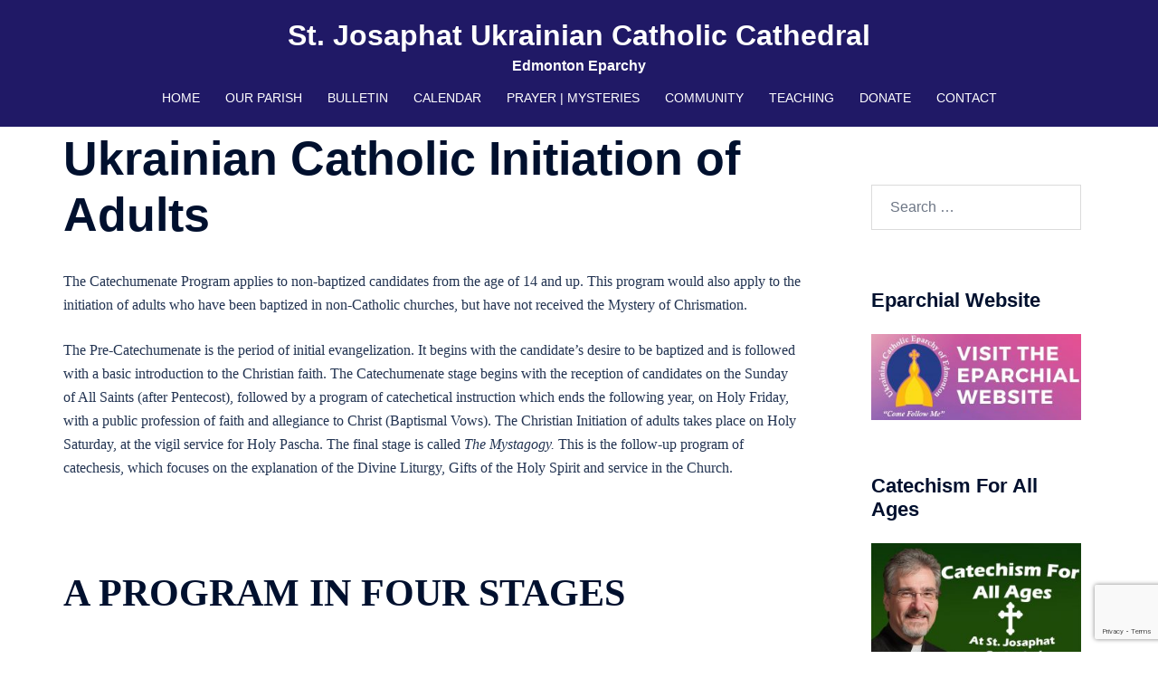

--- FILE ---
content_type: text/html; charset=UTF-8
request_url: https://stjosaphat.ab.ca/catechesis/
body_size: 19432
content:
<!DOCTYPE html>
<html lang="en-CA">
<head>
<meta charset="UTF-8">
<meta name="viewport" content="width=device-width, initial-scale=1">
<link rel="profile" href="https://gmpg.org/xfn/11">
<link rel="pingback" href="https://stjosaphat.ab.ca/xmlrpc.php">

<meta name='robots' content='index, follow, max-image-preview:large, max-snippet:-1, max-video-preview:-1' />

	<!-- This site is optimized with the Yoast SEO plugin v26.8 - https://yoast.com/product/yoast-seo-wordpress/ -->
	<title>Ukrainian Catholic Initiation of Adults | St. Josaphat Ukrainian Catholic Cathedral</title>
	<link rel="canonical" href="https://stjosaphat.ab.ca/catechesis/" />
	<meta property="og:locale" content="en_US" />
	<meta property="og:type" content="article" />
	<meta property="og:title" content="Ukrainian Catholic Initiation of Adults | St. Josaphat Ukrainian Catholic Cathedral" />
	<meta property="og:description" content="The Catechumenate Program applies to non-baptized candidates from the age of 14 and up. This program would also apply to the initiation [&hellip;]" />
	<meta property="og:url" content="https://stjosaphat.ab.ca/catechesis/" />
	<meta property="og:site_name" content="St. Josaphat Ukrainian Catholic Cathedral" />
	<meta property="article:publisher" content="https://www.facebook.com/St.Josaphat.UCC/" />
	<meta property="article:modified_time" content="2023-09-06T19:31:34+00:00" />
	<meta name="twitter:card" content="summary_large_image" />
	<meta name="twitter:site" content="@St_Josaphat" />
	<meta name="twitter:label1" content="Est. reading time" />
	<meta name="twitter:data1" content="8 minutes" />
	<script type="application/ld+json" class="yoast-schema-graph">{"@context":"https://schema.org","@graph":[{"@type":"WebPage","@id":"https://stjosaphat.ab.ca/catechesis/","url":"https://stjosaphat.ab.ca/catechesis/","name":"Ukrainian Catholic Initiation of Adults | St. Josaphat Ukrainian Catholic Cathedral","isPartOf":{"@id":"https://stjosaphat.ab.ca/#website"},"datePublished":"2013-08-09T08:18:28+00:00","dateModified":"2023-09-06T19:31:34+00:00","breadcrumb":{"@id":"https://stjosaphat.ab.ca/catechesis/#breadcrumb"},"inLanguage":"en-CA","potentialAction":[{"@type":"ReadAction","target":["https://stjosaphat.ab.ca/catechesis/"]}]},{"@type":"BreadcrumbList","@id":"https://stjosaphat.ab.ca/catechesis/#breadcrumb","itemListElement":[{"@type":"ListItem","position":1,"name":"Home","item":"https://stjosaphat.ab.ca/"},{"@type":"ListItem","position":2,"name":"Ukrainian Catholic Initiation of Adults"}]},{"@type":"WebSite","@id":"https://stjosaphat.ab.ca/#website","url":"https://stjosaphat.ab.ca/","name":"St. Josaphat Ukrainian Catholic Cathedral","description":"Edmonton Eparchy","potentialAction":[{"@type":"SearchAction","target":{"@type":"EntryPoint","urlTemplate":"https://stjosaphat.ab.ca/?s={search_term_string}"},"query-input":{"@type":"PropertyValueSpecification","valueRequired":true,"valueName":"search_term_string"}}],"inLanguage":"en-CA"}]}</script>
	<!-- / Yoast SEO plugin. -->


<link rel="alternate" type="application/rss+xml" title="St. Josaphat Ukrainian Catholic Cathedral &raquo; Feed" href="https://stjosaphat.ab.ca/feed/" />
<link rel="alternate" type="application/rss+xml" title="St. Josaphat Ukrainian Catholic Cathedral &raquo; Comments Feed" href="https://stjosaphat.ab.ca/comments/feed/" />
<link rel="alternate" title="oEmbed (JSON)" type="application/json+oembed" href="https://stjosaphat.ab.ca/wp-json/oembed/1.0/embed?url=https%3A%2F%2Fstjosaphat.ab.ca%2Fcatechesis%2F" />
<link rel="alternate" title="oEmbed (XML)" type="text/xml+oembed" href="https://stjosaphat.ab.ca/wp-json/oembed/1.0/embed?url=https%3A%2F%2Fstjosaphat.ab.ca%2Fcatechesis%2F&#038;format=xml" />
<style id='wp-img-auto-sizes-contain-inline-css' type='text/css'>
img:is([sizes=auto i],[sizes^="auto," i]){contain-intrinsic-size:3000px 1500px}
/*# sourceURL=wp-img-auto-sizes-contain-inline-css */
</style>
<link rel='stylesheet' id='st-stylesheet-css' href='https://stjosaphat.ab.ca/wp-content/plugins/sydney-toolbox/css/styles.min.css?ver=20220107' type='text/css' media='all' />
<link rel='stylesheet' id='sydney-bootstrap-css' href='https://stjosaphat.ab.ca/wp-content/themes/sydney/css/bootstrap/bootstrap.min.css?ver=1' type='text/css' media='all' />
<link rel='stylesheet' id='wp-block-library-css' href='https://stjosaphat.ab.ca/wp-includes/css/dist/block-library/style.min.css?ver=6.9' type='text/css' media='all' />
<style id='wp-block-library-inline-css' type='text/css'>
.wp-block-image.is-style-sydney-rounded img { border-radius:30px; }
.wp-block-gallery.is-style-sydney-rounded img { border-radius:30px; }
/*# sourceURL=wp-block-library-inline-css */
</style>
<style id='global-styles-inline-css' type='text/css'>
:root{--wp--preset--aspect-ratio--square: 1;--wp--preset--aspect-ratio--4-3: 4/3;--wp--preset--aspect-ratio--3-4: 3/4;--wp--preset--aspect-ratio--3-2: 3/2;--wp--preset--aspect-ratio--2-3: 2/3;--wp--preset--aspect-ratio--16-9: 16/9;--wp--preset--aspect-ratio--9-16: 9/16;--wp--preset--color--black: #000000;--wp--preset--color--cyan-bluish-gray: #abb8c3;--wp--preset--color--white: #ffffff;--wp--preset--color--pale-pink: #f78da7;--wp--preset--color--vivid-red: #cf2e2e;--wp--preset--color--luminous-vivid-orange: #ff6900;--wp--preset--color--luminous-vivid-amber: #fcb900;--wp--preset--color--light-green-cyan: #7bdcb5;--wp--preset--color--vivid-green-cyan: #00d084;--wp--preset--color--pale-cyan-blue: #8ed1fc;--wp--preset--color--vivid-cyan-blue: #0693e3;--wp--preset--color--vivid-purple: #9b51e0;--wp--preset--color--global-color-1: var(--sydney-global-color-1);--wp--preset--color--global-color-2: var(--sydney-global-color-2);--wp--preset--color--global-color-3: var(--sydney-global-color-3);--wp--preset--color--global-color-4: var(--sydney-global-color-4);--wp--preset--color--global-color-5: var(--sydney-global-color-5);--wp--preset--color--global-color-6: var(--sydney-global-color-6);--wp--preset--color--global-color-7: var(--sydney-global-color-7);--wp--preset--color--global-color-8: var(--sydney-global-color-8);--wp--preset--color--global-color-9: var(--sydney-global-color-9);--wp--preset--gradient--vivid-cyan-blue-to-vivid-purple: linear-gradient(135deg,rgb(6,147,227) 0%,rgb(155,81,224) 100%);--wp--preset--gradient--light-green-cyan-to-vivid-green-cyan: linear-gradient(135deg,rgb(122,220,180) 0%,rgb(0,208,130) 100%);--wp--preset--gradient--luminous-vivid-amber-to-luminous-vivid-orange: linear-gradient(135deg,rgb(252,185,0) 0%,rgb(255,105,0) 100%);--wp--preset--gradient--luminous-vivid-orange-to-vivid-red: linear-gradient(135deg,rgb(255,105,0) 0%,rgb(207,46,46) 100%);--wp--preset--gradient--very-light-gray-to-cyan-bluish-gray: linear-gradient(135deg,rgb(238,238,238) 0%,rgb(169,184,195) 100%);--wp--preset--gradient--cool-to-warm-spectrum: linear-gradient(135deg,rgb(74,234,220) 0%,rgb(151,120,209) 20%,rgb(207,42,186) 40%,rgb(238,44,130) 60%,rgb(251,105,98) 80%,rgb(254,248,76) 100%);--wp--preset--gradient--blush-light-purple: linear-gradient(135deg,rgb(255,206,236) 0%,rgb(152,150,240) 100%);--wp--preset--gradient--blush-bordeaux: linear-gradient(135deg,rgb(254,205,165) 0%,rgb(254,45,45) 50%,rgb(107,0,62) 100%);--wp--preset--gradient--luminous-dusk: linear-gradient(135deg,rgb(255,203,112) 0%,rgb(199,81,192) 50%,rgb(65,88,208) 100%);--wp--preset--gradient--pale-ocean: linear-gradient(135deg,rgb(255,245,203) 0%,rgb(182,227,212) 50%,rgb(51,167,181) 100%);--wp--preset--gradient--electric-grass: linear-gradient(135deg,rgb(202,248,128) 0%,rgb(113,206,126) 100%);--wp--preset--gradient--midnight: linear-gradient(135deg,rgb(2,3,129) 0%,rgb(40,116,252) 100%);--wp--preset--font-size--small: 13px;--wp--preset--font-size--medium: 20px;--wp--preset--font-size--large: 36px;--wp--preset--font-size--x-large: 42px;--wp--preset--spacing--20: 10px;--wp--preset--spacing--30: 20px;--wp--preset--spacing--40: 30px;--wp--preset--spacing--50: clamp(30px, 5vw, 60px);--wp--preset--spacing--60: clamp(30px, 7vw, 80px);--wp--preset--spacing--70: clamp(50px, 7vw, 100px);--wp--preset--spacing--80: clamp(50px, 10vw, 120px);--wp--preset--shadow--natural: 6px 6px 9px rgba(0, 0, 0, 0.2);--wp--preset--shadow--deep: 12px 12px 50px rgba(0, 0, 0, 0.4);--wp--preset--shadow--sharp: 6px 6px 0px rgba(0, 0, 0, 0.2);--wp--preset--shadow--outlined: 6px 6px 0px -3px rgb(255, 255, 255), 6px 6px rgb(0, 0, 0);--wp--preset--shadow--crisp: 6px 6px 0px rgb(0, 0, 0);}:root { --wp--style--global--content-size: 740px;--wp--style--global--wide-size: 1140px; }:where(body) { margin: 0; }.wp-site-blocks { padding-top: var(--wp--style--root--padding-top); padding-bottom: var(--wp--style--root--padding-bottom); }.has-global-padding { padding-right: var(--wp--style--root--padding-right); padding-left: var(--wp--style--root--padding-left); }.has-global-padding > .alignfull { margin-right: calc(var(--wp--style--root--padding-right) * -1); margin-left: calc(var(--wp--style--root--padding-left) * -1); }.has-global-padding :where(:not(.alignfull.is-layout-flow) > .has-global-padding:not(.wp-block-block, .alignfull)) { padding-right: 0; padding-left: 0; }.has-global-padding :where(:not(.alignfull.is-layout-flow) > .has-global-padding:not(.wp-block-block, .alignfull)) > .alignfull { margin-left: 0; margin-right: 0; }.wp-site-blocks > .alignleft { float: left; margin-right: 2em; }.wp-site-blocks > .alignright { float: right; margin-left: 2em; }.wp-site-blocks > .aligncenter { justify-content: center; margin-left: auto; margin-right: auto; }:where(.wp-site-blocks) > * { margin-block-start: 24px; margin-block-end: 0; }:where(.wp-site-blocks) > :first-child { margin-block-start: 0; }:where(.wp-site-blocks) > :last-child { margin-block-end: 0; }:root { --wp--style--block-gap: 24px; }:root :where(.is-layout-flow) > :first-child{margin-block-start: 0;}:root :where(.is-layout-flow) > :last-child{margin-block-end: 0;}:root :where(.is-layout-flow) > *{margin-block-start: 24px;margin-block-end: 0;}:root :where(.is-layout-constrained) > :first-child{margin-block-start: 0;}:root :where(.is-layout-constrained) > :last-child{margin-block-end: 0;}:root :where(.is-layout-constrained) > *{margin-block-start: 24px;margin-block-end: 0;}:root :where(.is-layout-flex){gap: 24px;}:root :where(.is-layout-grid){gap: 24px;}.is-layout-flow > .alignleft{float: left;margin-inline-start: 0;margin-inline-end: 2em;}.is-layout-flow > .alignright{float: right;margin-inline-start: 2em;margin-inline-end: 0;}.is-layout-flow > .aligncenter{margin-left: auto !important;margin-right: auto !important;}.is-layout-constrained > .alignleft{float: left;margin-inline-start: 0;margin-inline-end: 2em;}.is-layout-constrained > .alignright{float: right;margin-inline-start: 2em;margin-inline-end: 0;}.is-layout-constrained > .aligncenter{margin-left: auto !important;margin-right: auto !important;}.is-layout-constrained > :where(:not(.alignleft):not(.alignright):not(.alignfull)){max-width: var(--wp--style--global--content-size);margin-left: auto !important;margin-right: auto !important;}.is-layout-constrained > .alignwide{max-width: var(--wp--style--global--wide-size);}body .is-layout-flex{display: flex;}.is-layout-flex{flex-wrap: wrap;align-items: center;}.is-layout-flex > :is(*, div){margin: 0;}body .is-layout-grid{display: grid;}.is-layout-grid > :is(*, div){margin: 0;}body{--wp--style--root--padding-top: 0px;--wp--style--root--padding-right: 0px;--wp--style--root--padding-bottom: 0px;--wp--style--root--padding-left: 0px;}a:where(:not(.wp-element-button)){text-decoration: underline;}:root :where(.wp-element-button, .wp-block-button__link){background-color: #32373c;border-width: 0;color: #fff;font-family: inherit;font-size: inherit;font-style: inherit;font-weight: inherit;letter-spacing: inherit;line-height: inherit;padding-top: calc(0.667em + 2px);padding-right: calc(1.333em + 2px);padding-bottom: calc(0.667em + 2px);padding-left: calc(1.333em + 2px);text-decoration: none;text-transform: inherit;}.has-black-color{color: var(--wp--preset--color--black) !important;}.has-cyan-bluish-gray-color{color: var(--wp--preset--color--cyan-bluish-gray) !important;}.has-white-color{color: var(--wp--preset--color--white) !important;}.has-pale-pink-color{color: var(--wp--preset--color--pale-pink) !important;}.has-vivid-red-color{color: var(--wp--preset--color--vivid-red) !important;}.has-luminous-vivid-orange-color{color: var(--wp--preset--color--luminous-vivid-orange) !important;}.has-luminous-vivid-amber-color{color: var(--wp--preset--color--luminous-vivid-amber) !important;}.has-light-green-cyan-color{color: var(--wp--preset--color--light-green-cyan) !important;}.has-vivid-green-cyan-color{color: var(--wp--preset--color--vivid-green-cyan) !important;}.has-pale-cyan-blue-color{color: var(--wp--preset--color--pale-cyan-blue) !important;}.has-vivid-cyan-blue-color{color: var(--wp--preset--color--vivid-cyan-blue) !important;}.has-vivid-purple-color{color: var(--wp--preset--color--vivid-purple) !important;}.has-global-color-1-color{color: var(--wp--preset--color--global-color-1) !important;}.has-global-color-2-color{color: var(--wp--preset--color--global-color-2) !important;}.has-global-color-3-color{color: var(--wp--preset--color--global-color-3) !important;}.has-global-color-4-color{color: var(--wp--preset--color--global-color-4) !important;}.has-global-color-5-color{color: var(--wp--preset--color--global-color-5) !important;}.has-global-color-6-color{color: var(--wp--preset--color--global-color-6) !important;}.has-global-color-7-color{color: var(--wp--preset--color--global-color-7) !important;}.has-global-color-8-color{color: var(--wp--preset--color--global-color-8) !important;}.has-global-color-9-color{color: var(--wp--preset--color--global-color-9) !important;}.has-black-background-color{background-color: var(--wp--preset--color--black) !important;}.has-cyan-bluish-gray-background-color{background-color: var(--wp--preset--color--cyan-bluish-gray) !important;}.has-white-background-color{background-color: var(--wp--preset--color--white) !important;}.has-pale-pink-background-color{background-color: var(--wp--preset--color--pale-pink) !important;}.has-vivid-red-background-color{background-color: var(--wp--preset--color--vivid-red) !important;}.has-luminous-vivid-orange-background-color{background-color: var(--wp--preset--color--luminous-vivid-orange) !important;}.has-luminous-vivid-amber-background-color{background-color: var(--wp--preset--color--luminous-vivid-amber) !important;}.has-light-green-cyan-background-color{background-color: var(--wp--preset--color--light-green-cyan) !important;}.has-vivid-green-cyan-background-color{background-color: var(--wp--preset--color--vivid-green-cyan) !important;}.has-pale-cyan-blue-background-color{background-color: var(--wp--preset--color--pale-cyan-blue) !important;}.has-vivid-cyan-blue-background-color{background-color: var(--wp--preset--color--vivid-cyan-blue) !important;}.has-vivid-purple-background-color{background-color: var(--wp--preset--color--vivid-purple) !important;}.has-global-color-1-background-color{background-color: var(--wp--preset--color--global-color-1) !important;}.has-global-color-2-background-color{background-color: var(--wp--preset--color--global-color-2) !important;}.has-global-color-3-background-color{background-color: var(--wp--preset--color--global-color-3) !important;}.has-global-color-4-background-color{background-color: var(--wp--preset--color--global-color-4) !important;}.has-global-color-5-background-color{background-color: var(--wp--preset--color--global-color-5) !important;}.has-global-color-6-background-color{background-color: var(--wp--preset--color--global-color-6) !important;}.has-global-color-7-background-color{background-color: var(--wp--preset--color--global-color-7) !important;}.has-global-color-8-background-color{background-color: var(--wp--preset--color--global-color-8) !important;}.has-global-color-9-background-color{background-color: var(--wp--preset--color--global-color-9) !important;}.has-black-border-color{border-color: var(--wp--preset--color--black) !important;}.has-cyan-bluish-gray-border-color{border-color: var(--wp--preset--color--cyan-bluish-gray) !important;}.has-white-border-color{border-color: var(--wp--preset--color--white) !important;}.has-pale-pink-border-color{border-color: var(--wp--preset--color--pale-pink) !important;}.has-vivid-red-border-color{border-color: var(--wp--preset--color--vivid-red) !important;}.has-luminous-vivid-orange-border-color{border-color: var(--wp--preset--color--luminous-vivid-orange) !important;}.has-luminous-vivid-amber-border-color{border-color: var(--wp--preset--color--luminous-vivid-amber) !important;}.has-light-green-cyan-border-color{border-color: var(--wp--preset--color--light-green-cyan) !important;}.has-vivid-green-cyan-border-color{border-color: var(--wp--preset--color--vivid-green-cyan) !important;}.has-pale-cyan-blue-border-color{border-color: var(--wp--preset--color--pale-cyan-blue) !important;}.has-vivid-cyan-blue-border-color{border-color: var(--wp--preset--color--vivid-cyan-blue) !important;}.has-vivid-purple-border-color{border-color: var(--wp--preset--color--vivid-purple) !important;}.has-global-color-1-border-color{border-color: var(--wp--preset--color--global-color-1) !important;}.has-global-color-2-border-color{border-color: var(--wp--preset--color--global-color-2) !important;}.has-global-color-3-border-color{border-color: var(--wp--preset--color--global-color-3) !important;}.has-global-color-4-border-color{border-color: var(--wp--preset--color--global-color-4) !important;}.has-global-color-5-border-color{border-color: var(--wp--preset--color--global-color-5) !important;}.has-global-color-6-border-color{border-color: var(--wp--preset--color--global-color-6) !important;}.has-global-color-7-border-color{border-color: var(--wp--preset--color--global-color-7) !important;}.has-global-color-8-border-color{border-color: var(--wp--preset--color--global-color-8) !important;}.has-global-color-9-border-color{border-color: var(--wp--preset--color--global-color-9) !important;}.has-vivid-cyan-blue-to-vivid-purple-gradient-background{background: var(--wp--preset--gradient--vivid-cyan-blue-to-vivid-purple) !important;}.has-light-green-cyan-to-vivid-green-cyan-gradient-background{background: var(--wp--preset--gradient--light-green-cyan-to-vivid-green-cyan) !important;}.has-luminous-vivid-amber-to-luminous-vivid-orange-gradient-background{background: var(--wp--preset--gradient--luminous-vivid-amber-to-luminous-vivid-orange) !important;}.has-luminous-vivid-orange-to-vivid-red-gradient-background{background: var(--wp--preset--gradient--luminous-vivid-orange-to-vivid-red) !important;}.has-very-light-gray-to-cyan-bluish-gray-gradient-background{background: var(--wp--preset--gradient--very-light-gray-to-cyan-bluish-gray) !important;}.has-cool-to-warm-spectrum-gradient-background{background: var(--wp--preset--gradient--cool-to-warm-spectrum) !important;}.has-blush-light-purple-gradient-background{background: var(--wp--preset--gradient--blush-light-purple) !important;}.has-blush-bordeaux-gradient-background{background: var(--wp--preset--gradient--blush-bordeaux) !important;}.has-luminous-dusk-gradient-background{background: var(--wp--preset--gradient--luminous-dusk) !important;}.has-pale-ocean-gradient-background{background: var(--wp--preset--gradient--pale-ocean) !important;}.has-electric-grass-gradient-background{background: var(--wp--preset--gradient--electric-grass) !important;}.has-midnight-gradient-background{background: var(--wp--preset--gradient--midnight) !important;}.has-small-font-size{font-size: var(--wp--preset--font-size--small) !important;}.has-medium-font-size{font-size: var(--wp--preset--font-size--medium) !important;}.has-large-font-size{font-size: var(--wp--preset--font-size--large) !important;}.has-x-large-font-size{font-size: var(--wp--preset--font-size--x-large) !important;}
:root :where(.wp-block-pullquote){font-size: 1.5em;line-height: 1.6;}
/*# sourceURL=global-styles-inline-css */
</style>
<link rel='stylesheet' id='contact-form-7-css' href='https://stjosaphat.ab.ca/wp-content/plugins/contact-form-7/includes/css/styles.css?ver=6.1.4' type='text/css' media='all' />
<link rel='stylesheet' id='fb-widget-frontend-style-css' href='https://stjosaphat.ab.ca/wp-content/plugins/facebook-pagelike-widget/assets/css/style.css?ver=1.0.0' type='text/css' media='all' />
<link rel='stylesheet' id='sydney-elementor-css' href='https://stjosaphat.ab.ca/wp-content/themes/sydney/css/components/elementor.min.css?ver=20220824' type='text/css' media='all' />
<link rel='stylesheet' id='sydney-style-min-css' href='https://stjosaphat.ab.ca/wp-content/themes/sydney/css/styles.min.css?ver=20250404' type='text/css' media='all' />
<style id='sydney-style-min-inline-css' type='text/css'>
.site-header{background-color:rgba(8,0,86,0.9);}.woocommerce ul.products li.product{text-align:center;}html{scroll-behavior:smooth;}.header-image{background-size:contain;}.header-image{height:300px;}.site-header.fixed{position:absolute;}.header-wrap .col-md-4,.header-wrap .col-md-8{width:100%;text-align:center;}#mainnav{float:none;}#mainnav li{float:none;display:inline-block;}#mainnav ul ul li{display:block;text-align:left;float:left;}.site-logo,.header-wrap .col-md-4{margin-bottom:15px;}.btn-menu{margin:0 auto;float:none;}.header-wrap .container > .row{display:block;}:root{--sydney-global-color-1:#384099;--sydney-global-color-2:#b73d3d;--sydney-global-color-3:#233452;--sydney-global-color-4:#00102E;--sydney-global-color-5:#6d7685;--sydney-global-color-6:#00102E;--sydney-global-color-7:#F4F5F7;--sydney-global-color-8:#dbdbdb;--sydney-global-color-9:#ffffff;}.llms-student-dashboard .llms-button-secondary:hover,.llms-button-action:hover,.read-more-gt,.widget-area .widget_fp_social a,#mainnav ul li a:hover,.sydney_contact_info_widget span,.roll-team .team-content .name,.roll-team .team-item .team-pop .team-social li:hover a,.roll-infomation li.address:before,.roll-infomation li.phone:before,.roll-infomation li.email:before,.roll-testimonials .name,.roll-button.border,.roll-button:hover,.roll-icon-list .icon i,.roll-icon-list .content h3 a:hover,.roll-icon-box.white .content h3 a,.roll-icon-box .icon i,.roll-icon-box .content h3 a:hover,.switcher-container .switcher-icon a:focus,.go-top:hover,.hentry .meta-post a:hover,#mainnav > ul > li > a.active,#mainnav > ul > li > a:hover,button:hover,input[type="button"]:hover,input[type="reset"]:hover,input[type="submit"]:hover,.text-color,.social-menu-widget a,.social-menu-widget a:hover,.archive .team-social li a,a,h1 a,h2 a,h3 a,h4 a,h5 a,h6 a,.classic-alt .meta-post a,.single .hentry .meta-post a,.content-area.modern .hentry .meta-post span:before,.content-area.modern .post-cat{color:var(--sydney-global-color-1)}.llms-student-dashboard .llms-button-secondary,.llms-button-action,.woocommerce #respond input#submit,.woocommerce a.button,.woocommerce button.button,.woocommerce input.button,.project-filter li a.active,.project-filter li a:hover,.preloader .pre-bounce1,.preloader .pre-bounce2,.roll-team .team-item .team-pop,.roll-progress .progress-animate,.roll-socials li a:hover,.roll-project .project-item .project-pop,.roll-project .project-filter li.active,.roll-project .project-filter li:hover,.roll-button.light:hover,.roll-button.border:hover,.roll-button,.roll-icon-box.white .icon,.owl-theme .owl-controls .owl-page.active span,.owl-theme .owl-controls.clickable .owl-page:hover span,.go-top,.bottom .socials li:hover a,.sidebar .widget:before,.blog-pagination ul li.active,.blog-pagination ul li:hover a,.content-area .hentry:after,.text-slider .maintitle:after,.error-wrap #search-submit:hover,#mainnav .sub-menu li:hover > a,#mainnav ul li ul:after,button,input[type="button"],input[type="reset"],input[type="submit"],.panel-grid-cell .widget-title:after,.cart-amount{background-color:var(--sydney-global-color-1)}.llms-student-dashboard .llms-button-secondary,.llms-student-dashboard .llms-button-secondary:hover,.llms-button-action,.llms-button-action:hover,.roll-socials li a:hover,.roll-socials li a,.roll-button.light:hover,.roll-button.border,.roll-button,.roll-icon-list .icon,.roll-icon-box .icon,.owl-theme .owl-controls .owl-page span,.comment .comment-detail,.widget-tags .tag-list a:hover,.blog-pagination ul li,.error-wrap #search-submit:hover,textarea:focus,input[type="text"]:focus,input[type="password"]:focus,input[type="date"]:focus,input[type="number"]:focus,input[type="email"]:focus,input[type="url"]:focus,input[type="search"]:focus,input[type="tel"]:focus,button,input[type="button"],input[type="reset"],input[type="submit"],.archive .team-social li a{border-color:var(--sydney-global-color-1)}.sydney_contact_info_widget span{fill:var(--sydney-global-color-1);}.go-top:hover svg{stroke:var(--sydney-global-color-1);}.site-header.float-header{background-color:rgba(8,0,86,0.9);}@media only screen and (max-width:1024px){.site-header{background-color:#080056;}}#mainnav ul li a,#mainnav ul li::before{color:#ffffff}#mainnav .sub-menu li a{color:#ffffff}#mainnav .sub-menu li a{background:#b7b400}.text-slider .maintitle,.text-slider .subtitle{color:#ffffff}body{color:}#secondary{background-color:#ffffff}#secondary,#secondary a:not(.wp-block-button__link){color:#6d7685}.btn-menu .sydney-svg-icon{fill:#ffffff}#mainnav ul li a:hover,.main-header #mainnav .menu > li > a:hover{color:#eade00}.overlay{background-color:#161103}.page-wrap{padding-top:4px;}.page-wrap{padding-bottom:1px;}@media only screen and (max-width:1025px){.mobile-slide{display:block;}.slide-item{background-image:none !important;}.header-slider{}.slide-item{height:auto !important;}.slide-inner{min-height:initial;}}.go-top.show{border-radius:2px;bottom:100px;}.go-top.position-right{right:20px;}.go-top.position-left{left:20px;}.go-top{background-color:;}.go-top:hover{background-color:;}.go-top{color:;}.go-top svg{stroke:;}.go-top:hover{color:;}.go-top:hover svg{stroke:;}.go-top .sydney-svg-icon,.go-top .sydney-svg-icon svg{width:16px;height:16px;}.go-top{padding:15px;}@media (min-width:992px){.site-info{font-size:16px;}}@media (min-width:576px) and (max-width:991px){.site-info{font-size:16px;}}@media (max-width:575px){.site-info{font-size:16px;}}.site-info{border-top:0;}.footer-widgets-grid{gap:30px;}@media (min-width:992px){.footer-widgets-grid{padding-top:95px;padding-bottom:95px;}}@media (min-width:576px) and (max-width:991px){.footer-widgets-grid{padding-top:60px;padding-bottom:60px;}}@media (max-width:575px){.footer-widgets-grid{padding-top:60px;padding-bottom:60px;}}@media (min-width:992px){.sidebar-column .widget .widget-title{font-size:22px;}}@media (min-width:576px) and (max-width:991px){.sidebar-column .widget .widget-title{font-size:22px;}}@media (max-width:575px){.sidebar-column .widget .widget-title{font-size:22px;}}@media (min-width:992px){.footer-widgets{font-size:16px;}}@media (min-width:576px) and (max-width:991px){.footer-widgets{font-size:16px;}}@media (max-width:575px){.footer-widgets{font-size:16px;}}.footer-widgets{background-color:#0e0056;}.sidebar-column .widget .widget-title{color:;}.sidebar-column .widget h1,.sidebar-column .widget h2,.sidebar-column .widget h3,.sidebar-column .widget h4,.sidebar-column .widget h5,.sidebar-column .widget h6{color:;}.sidebar-column .widget{color:#eeee22;}#sidebar-footer .widget a{color:;}#sidebar-footer .widget a:hover{color:;}.site-footer{background-color:#000a4c;}.site-info,.site-info a{color:#eeee22;}.site-info .sydney-svg-icon svg{fill:#eeee22;}.site-info{padding-top:20px;padding-bottom:20px;}@media (min-width:992px){button,.roll-button,a.button,.wp-block-button__link,.wp-block-button.is-style-outline a,input[type="button"],input[type="reset"],input[type="submit"]{padding-top:12px;padding-bottom:12px;}}@media (min-width:576px) and (max-width:991px){button,.roll-button,a.button,.wp-block-button__link,.wp-block-button.is-style-outline a,input[type="button"],input[type="reset"],input[type="submit"]{padding-top:12px;padding-bottom:12px;}}@media (max-width:575px){button,.roll-button,a.button,.wp-block-button__link,.wp-block-button.is-style-outline a,input[type="button"],input[type="reset"],input[type="submit"]{padding-top:12px;padding-bottom:12px;}}@media (min-width:992px){button,.roll-button,a.button,.wp-block-button__link,.wp-block-button.is-style-outline a,input[type="button"],input[type="reset"],input[type="submit"]{padding-left:35px;padding-right:35px;}}@media (min-width:576px) and (max-width:991px){button,.roll-button,a.button,.wp-block-button__link,.wp-block-button.is-style-outline a,input[type="button"],input[type="reset"],input[type="submit"]{padding-left:35px;padding-right:35px;}}@media (max-width:575px){button,.roll-button,a.button,.wp-block-button__link,.wp-block-button.is-style-outline a,input[type="button"],input[type="reset"],input[type="submit"]{padding-left:35px;padding-right:35px;}}button,.roll-button,a.button,.wp-block-button__link,input[type="button"],input[type="reset"],input[type="submit"]{border-radius:0;}@media (min-width:992px){button,.roll-button,a.button,.wp-block-button__link,input[type="button"],input[type="reset"],input[type="submit"]{font-size:14px;}}@media (min-width:576px) and (max-width:991px){button,.roll-button,a.button,.wp-block-button__link,input[type="button"],input[type="reset"],input[type="submit"]{font-size:14px;}}@media (max-width:575px){button,.roll-button,a.button,.wp-block-button__link,input[type="button"],input[type="reset"],input[type="submit"]{font-size:14px;}}button,.roll-button,a.button,.wp-block-button__link,input[type="button"],input[type="reset"],input[type="submit"]{text-transform:uppercase;}button,.wp-element-button,div.wpforms-container-full:not(.wpforms-block) .wpforms-form input[type=submit],div.wpforms-container-full:not(.wpforms-block) .wpforms-form button[type=submit],div.wpforms-container-full:not(.wpforms-block) .wpforms-form .wpforms-page-button,.roll-button,a.button,.wp-block-button__link,input[type="button"],input[type="reset"],input[type="submit"]{background-color:;}button:hover,.wp-element-button:hover,div.wpforms-container-full:not(.wpforms-block) .wpforms-form input[type=submit]:hover,div.wpforms-container-full:not(.wpforms-block) .wpforms-form button[type=submit]:hover,div.wpforms-container-full:not(.wpforms-block) .wpforms-form .wpforms-page-button:hover,.roll-button:hover,a.button:hover,.wp-block-button__link:hover,input[type="button"]:hover,input[type="reset"]:hover,input[type="submit"]:hover{background-color:;}button,#sidebar-footer a.wp-block-button__link,.wp-element-button,div.wpforms-container-full:not(.wpforms-block) .wpforms-form input[type=submit],div.wpforms-container-full:not(.wpforms-block) .wpforms-form button[type=submit],div.wpforms-container-full:not(.wpforms-block) .wpforms-form .wpforms-page-button,.checkout-button.button,a.button,.wp-block-button__link,input[type="button"],input[type="reset"],input[type="submit"]{color:;}button:hover,#sidebar-footer .wp-block-button__link:hover,.wp-element-button:hover,div.wpforms-container-full:not(.wpforms-block) .wpforms-form input[type=submit]:hover,div.wpforms-container-full:not(.wpforms-block) .wpforms-form button[type=submit]:hover,div.wpforms-container-full:not(.wpforms-block) .wpforms-form .wpforms-page-button:hover,.roll-button:hover,a.button:hover,.wp-block-button__link:hover,input[type="button"]:hover,input[type="reset"]:hover,input[type="submit"]:hover{color:;}.is-style-outline .wp-block-button__link,div.wpforms-container-full:not(.wpforms-block) .wpforms-form input[type=submit],div.wpforms-container-full:not(.wpforms-block) .wpforms-form button[type=submit],div.wpforms-container-full:not(.wpforms-block) .wpforms-form .wpforms-page-button,.roll-button,.wp-block-button__link.is-style-outline,button,a.button,.wp-block-button__link,input[type="button"],input[type="reset"],input[type="submit"]{border-color:;}button:hover,div.wpforms-container-full:not(.wpforms-block) .wpforms-form input[type=submit]:hover,div.wpforms-container-full:not(.wpforms-block) .wpforms-form button[type=submit]:hover,div.wpforms-container-full:not(.wpforms-block) .wpforms-form .wpforms-page-button:hover,.roll-button:hover,a.button:hover,.wp-block-button__link:hover,input[type="button"]:hover,input[type="reset"]:hover,input[type="submit"]:hover{border-color:;}.posts-layout .list-image{width:30%;}.posts-layout .list-content{width:70%;}.content-area:not(.layout4):not(.layout6) .posts-layout .entry-thumb{margin:0 0 24px 0;}.layout4 .entry-thumb,.layout6 .entry-thumb{margin:0 24px 0 0;}.layout6 article:nth-of-type(even) .list-image .entry-thumb{margin:0 0 0 24px;}.posts-layout .entry-header{margin-bottom:24px;}.posts-layout .entry-meta.below-excerpt{margin:15px 0 0;}.posts-layout .entry-meta.above-title{margin:0 0 15px;}.single .entry-header .entry-title{color:;}.single .entry-header .entry-meta,.single .entry-header .entry-meta a{color:;}@media (min-width:992px){.single .entry-meta{font-size:12px;}}@media (min-width:576px) and (max-width:991px){.single .entry-meta{font-size:12px;}}@media (max-width:575px){.single .entry-meta{font-size:12px;}}@media (min-width:992px){.single .entry-header .entry-title{font-size:48px;}}@media (min-width:576px) and (max-width:991px){.single .entry-header .entry-title{font-size:32px;}}@media (max-width:575px){.single .entry-header .entry-title{font-size:32px;}}.posts-layout .entry-post{color:#233452;}.posts-layout .entry-title a{color:#00102E;}.posts-layout .author,.posts-layout .entry-meta a{color:#6d7685;}@media (min-width:992px){.posts-layout .entry-post{font-size:16px;}}@media (min-width:576px) and (max-width:991px){.posts-layout .entry-post{font-size:16px;}}@media (max-width:575px){.posts-layout .entry-post{font-size:16px;}}@media (min-width:992px){.posts-layout .entry-meta{font-size:12px;}}@media (min-width:576px) and (max-width:991px){.posts-layout .entry-meta{font-size:12px;}}@media (max-width:575px){.posts-layout .entry-meta{font-size:12px;}}@media (min-width:992px){.posts-layout .entry-title{font-size:32px;}}@media (min-width:576px) and (max-width:991px){.posts-layout .entry-title{font-size:32px;}}@media (max-width:575px){.posts-layout .entry-title{font-size:32px;}}.single .entry-header{margin-bottom:40px;}.single .entry-thumb{margin-bottom:40px;}.single .entry-meta-above{margin-bottom:24px;}.single .entry-meta-below{margin-top:24px;}@media (min-width:992px){.custom-logo-link img{max-width:180px;}}@media (min-width:576px) and (max-width:991px){.custom-logo-link img{max-width:100px;}}@media (max-width:575px){.custom-logo-link img{max-width:100px;}}.main-header,.bottom-header-row{border-bottom:0 solid rgba(255,255,255,0.1);}.header_layout_3,.header_layout_4,.header_layout_5{border-bottom:1px solid rgba(255,255,255,0.1);}.main-header:not(.sticky-active),.header-search-form{background-color:;}.main-header.sticky-active{background-color:;}.main-header .site-title a,.main-header .site-description,.main-header #mainnav .menu > li > a,#mainnav .nav-menu > li > a,.main-header .header-contact a{color:;}.main-header .sydney-svg-icon svg,.main-header .dropdown-symbol .sydney-svg-icon svg{fill:;}.sticky-active .main-header .site-title a,.sticky-active .main-header .site-description,.sticky-active .main-header #mainnav .menu > li > a,.sticky-active .main-header .header-contact a,.sticky-active .main-header .logout-link,.sticky-active .main-header .html-item,.sticky-active .main-header .sydney-login-toggle{color:;}.sticky-active .main-header .sydney-svg-icon svg,.sticky-active .main-header .dropdown-symbol .sydney-svg-icon svg{fill:;}.bottom-header-row{background-color:;}.bottom-header-row,.bottom-header-row .header-contact a,.bottom-header-row #mainnav .menu > li > a{color:;}.bottom-header-row #mainnav .menu > li > a:hover{color:;}.bottom-header-row .header-item svg,.dropdown-symbol .sydney-svg-icon svg{fill:;}.main-header .site-header-inner,.main-header .top-header-row{padding-top:15px;padding-bottom:15px;}.bottom-header-inner{padding-top:15px;padding-bottom:15px;}.bottom-header-row #mainnav ul ul li,.main-header #mainnav ul ul li{background-color:;}.bottom-header-row #mainnav ul ul li a,.bottom-header-row #mainnav ul ul li:hover a,.main-header #mainnav ul ul li:hover a,.main-header #mainnav ul ul li a{color:;}.bottom-header-row #mainnav ul ul li svg,.main-header #mainnav ul ul li svg{fill:;}.header-item .sydney-svg-icon{width:px;height:px;}.header-item .sydney-svg-icon svg{max-height:-2px;}.header-search-form{background-color:;}#mainnav .sub-menu li:hover>a,.main-header #mainnav ul ul li:hover>a{color:;}.main-header-cart .count-number{color:;}.main-header-cart .widget_shopping_cart .widgettitle:after,.main-header-cart .widget_shopping_cart .woocommerce-mini-cart__buttons:before{background-color:rgba(33,33,33,0.9);}.sydney-offcanvas-menu .mainnav ul li,.mobile-header-item.offcanvas-items,.mobile-header-item.offcanvas-items .social-profile{text-align:left;}.sydney-offcanvas-menu #mainnav ul li{text-align:left;}.sydney-offcanvas-menu #mainnav ul ul a{color:;}.sydney-offcanvas-menu #mainnav > div > ul > li > a{font-size:18px;}.sydney-offcanvas-menu #mainnav ul ul li a{font-size:16px;}.sydney-offcanvas-menu .mainnav a{padding:10px 0;}#masthead-mobile{background-color:;}#masthead-mobile .site-description,#masthead-mobile a:not(.button){color:;}#masthead-mobile svg{fill:;}.mobile-header{padding-top:15px;padding-bottom:15px;}.sydney-offcanvas-menu{background-color:#00102E;}.offcanvas-header-custom-text,.sydney-offcanvas-menu,.sydney-offcanvas-menu #mainnav a:not(.button),.sydney-offcanvas-menu a:not(.button){color:#ffffff;}.sydney-offcanvas-menu svg,.sydney-offcanvas-menu .dropdown-symbol .sydney-svg-icon svg{fill:#ffffff;}@media (min-width:992px){.site-logo{max-height:100px;}}@media (min-width:576px) and (max-width:991px){.site-logo{max-height:100px;}}@media (max-width:575px){.site-logo{max-height:100px;}}.site-title a,.site-title a:visited,.main-header .site-title a,.main-header .site-title a:visited{color:}.site-description,.main-header .site-description{color:}@media (min-width:992px){.site-title{font-size:32px;}}@media (min-width:576px) and (max-width:991px){.site-title{font-size:24px;}}@media (max-width:575px){.site-title{font-size:20px;}}@media (min-width:992px){.site-description{font-size:16px;}}@media (min-width:576px) and (max-width:991px){.site-description{font-size:16px;}}@media (max-width:575px){.site-description{font-size:16px;}}h1,h2,h3,h4,h5,h6,.site-title{text-decoration:;text-transform:;font-style:;line-height:1.2;letter-spacing:px;}@media (min-width:992px){h1:not(.site-title){font-size:52px;}}@media (min-width:576px) and (max-width:991px){h1:not(.site-title){font-size:42px;}}@media (max-width:575px){h1:not(.site-title){font-size:32px;}}@media (min-width:992px){h2{font-size:42px;}}@media (min-width:576px) and (max-width:991px){h2{font-size:32px;}}@media (max-width:575px){h2{font-size:24px;}}@media (min-width:992px){h3{font-size:32px;}}@media (min-width:576px) and (max-width:991px){h3{font-size:24px;}}@media (max-width:575px){h3{font-size:20px;}}@media (min-width:992px){h4{font-size:24px;}}@media (min-width:576px) and (max-width:991px){h4{font-size:18px;}}@media (max-width:575px){h4{font-size:16px;}}@media (min-width:992px){h5{font-size:20px;}}@media (min-width:576px) and (max-width:991px){h5{font-size:16px;}}@media (max-width:575px){h5{font-size:16px;}}@media (min-width:992px){h6{font-size:18px;}}@media (min-width:576px) and (max-width:991px){h6{font-size:16px;}}@media (max-width:575px){h6{font-size:16px;}}p,.posts-layout .entry-post{text-decoration:}body,.posts-layout .entry-post{text-transform:;font-style:;line-height:1.68;letter-spacing:px;}@media (min-width:992px){body{font-size:16px;}}@media (min-width:576px) and (max-width:991px){body{font-size:16px;}}@media (max-width:575px){body{font-size:16px;}}@media (min-width:992px){.woocommerce div.product .product-gallery-summary .entry-title{font-size:32px;}}@media (min-width:576px) and (max-width:991px){.woocommerce div.product .product-gallery-summary .entry-title{font-size:32px;}}@media (max-width:575px){.woocommerce div.product .product-gallery-summary .entry-title{font-size:32px;}}@media (min-width:992px){.woocommerce div.product .product-gallery-summary .price .amount{font-size:24px;}}@media (min-width:576px) and (max-width:991px){.woocommerce div.product .product-gallery-summary .price .amount{font-size:24px;}}@media (max-width:575px){.woocommerce div.product .product-gallery-summary .price .amount{font-size:24px;}}.woocommerce ul.products li.product .col-md-7 > *,.woocommerce ul.products li.product .col-md-8 > *,.woocommerce ul.products li.product > *{margin-bottom:12px;}.wc-block-grid__product-onsale,span.onsale{border-radius:0;top:20px!important;left:20px!important;}.wc-block-grid__product-onsale,.products span.onsale{left:auto!important;right:20px;}.wc-block-grid__product-onsale,span.onsale{color:;}.wc-block-grid__product-onsale,span.onsale{background-color:;}ul.wc-block-grid__products li.wc-block-grid__product .wc-block-grid__product-title,ul.wc-block-grid__products li.wc-block-grid__product .woocommerce-loop-product__title,ul.wc-block-grid__products li.product .wc-block-grid__product-title,ul.wc-block-grid__products li.product .woocommerce-loop-product__title,ul.products li.wc-block-grid__product .wc-block-grid__product-title,ul.products li.wc-block-grid__product .woocommerce-loop-product__title,ul.products li.product .wc-block-grid__product-title,ul.products li.product .woocommerce-loop-product__title,ul.products li.product .woocommerce-loop-category__title,.woocommerce-loop-product__title .botiga-wc-loop-product__title{color:;}a.wc-forward:not(.checkout-button){color:;}a.wc-forward:not(.checkout-button):hover{color:;}.woocommerce-pagination li .page-numbers:hover{color:;}.woocommerce-sorting-wrapper{border-color:rgba(33,33,33,0.9);}ul.products li.product-category .woocommerce-loop-category__title{text-align:center;}ul.products li.product-category > a,ul.products li.product-category > a > img{border-radius:0;}.entry-content a:not(.button):not(.elementor-button-link):not(.wp-block-button__link){color:;}.entry-content a:not(.button):not(.elementor-button-link):not(.wp-block-button__link):hover{color:;}h1{color:;}h2{color:;}h3{color:;}h4{color:;}h5{color:;}h6{color:;}div.wpforms-container-full:not(.wpforms-block) .wpforms-form input[type=date],div.wpforms-container-full:not(.wpforms-block) .wpforms-form input[type=email],div.wpforms-container-full:not(.wpforms-block) .wpforms-form input[type=number],div.wpforms-container-full:not(.wpforms-block) .wpforms-form input[type=password],div.wpforms-container-full:not(.wpforms-block) .wpforms-form input[type=search],div.wpforms-container-full:not(.wpforms-block) .wpforms-form input[type=tel],div.wpforms-container-full:not(.wpforms-block) .wpforms-form input[type=text],div.wpforms-container-full:not(.wpforms-block) .wpforms-form input[type=url],div.wpforms-container-full:not(.wpforms-block) .wpforms-form select,div.wpforms-container-full:not(.wpforms-block) .wpforms-form textarea,input[type="text"],input[type="email"],input[type="url"],input[type="password"],input[type="search"],input[type="number"],input[type="tel"],input[type="date"],textarea,select,.woocommerce .select2-container .select2-selection--single,.woocommerce-page .select2-container .select2-selection--single,input[type="text"]:focus,input[type="email"]:focus,input[type="url"]:focus,input[type="password"]:focus,input[type="search"]:focus,input[type="number"]:focus,input[type="tel"]:focus,input[type="date"]:focus,textarea:focus,select:focus,.woocommerce .select2-container .select2-selection--single:focus,.woocommerce-page .select2-container .select2-selection--single:focus,.select2-container--default .select2-selection--single .select2-selection__rendered,.wp-block-search .wp-block-search__input,.wp-block-search .wp-block-search__input:focus{color:;}div.wpforms-container-full:not(.wpforms-block) .wpforms-form input[type=date],div.wpforms-container-full:not(.wpforms-block) .wpforms-form input[type=email],div.wpforms-container-full:not(.wpforms-block) .wpforms-form input[type=number],div.wpforms-container-full:not(.wpforms-block) .wpforms-form input[type=password],div.wpforms-container-full:not(.wpforms-block) .wpforms-form input[type=search],div.wpforms-container-full:not(.wpforms-block) .wpforms-form input[type=tel],div.wpforms-container-full:not(.wpforms-block) .wpforms-form input[type=text],div.wpforms-container-full:not(.wpforms-block) .wpforms-form input[type=url],div.wpforms-container-full:not(.wpforms-block) .wpforms-form select,div.wpforms-container-full:not(.wpforms-block) .wpforms-form textarea,input[type="text"],input[type="email"],input[type="url"],input[type="password"],input[type="search"],input[type="number"],input[type="tel"],input[type="date"],textarea,select,.woocommerce .select2-container .select2-selection--single,.woocommerce-page .select2-container .select2-selection--single,.woocommerce-cart .woocommerce-cart-form .actions .coupon input[type="text"]{background-color:;}div.wpforms-container-full:not(.wpforms-block) .wpforms-form input[type=date],div.wpforms-container-full:not(.wpforms-block) .wpforms-form input[type=email],div.wpforms-container-full:not(.wpforms-block) .wpforms-form input[type=number],div.wpforms-container-full:not(.wpforms-block) .wpforms-form input[type=password],div.wpforms-container-full:not(.wpforms-block) .wpforms-form input[type=search],div.wpforms-container-full:not(.wpforms-block) .wpforms-form input[type=tel],div.wpforms-container-full:not(.wpforms-block) .wpforms-form input[type=text],div.wpforms-container-full:not(.wpforms-block) .wpforms-form input[type=url],div.wpforms-container-full:not(.wpforms-block) .wpforms-form select,div.wpforms-container-full:not(.wpforms-block) .wpforms-form textarea,input[type="text"],input[type="email"],input[type="url"],input[type="password"],input[type="search"],input[type="number"],input[type="tel"],input[type="range"],input[type="date"],input[type="month"],input[type="week"],input[type="time"],input[type="datetime"],input[type="datetime-local"],input[type="color"],textarea,select,.woocommerce .select2-container .select2-selection--single,.woocommerce-page .select2-container .select2-selection--single,.woocommerce-account fieldset,.woocommerce-account .woocommerce-form-login,.woocommerce-account .woocommerce-form-register,.woocommerce-cart .woocommerce-cart-form .actions .coupon input[type="text"],.wp-block-search .wp-block-search__input{border-color:;}input::placeholder{color:;opacity:1;}input:-ms-input-placeholder{color:;}input::-ms-input-placeholder{color:;}img{border-radius:0;}@media (min-width:992px){.wp-caption-text,figcaption{font-size:16px;}}@media (min-width:576px) and (max-width:991px){.wp-caption-text,figcaption{font-size:16px;}}@media (max-width:575px){.wp-caption-text,figcaption{font-size:16px;}}.wp-caption-text,figcaption{color:;}
:root{--e-global-color-global_color_1:#384099;--e-global-color-global_color_2:#b73d3d;--e-global-color-global_color_3:#233452;--e-global-color-global_color_4:#00102E;--e-global-color-global_color_5:#6d7685;--e-global-color-global_color_6:#00102E;--e-global-color-global_color_7:#F4F5F7;--e-global-color-global_color_8:#dbdbdb;--e-global-color-global_color_9:#ffffff;}
/*# sourceURL=sydney-style-min-inline-css */
</style>
<link rel='stylesheet' id='sydney-style-css' href='https://stjosaphat.ab.ca/wp-content/themes/sydney/style.css?ver=20230821' type='text/css' media='all' />
<script type="text/javascript" src="https://stjosaphat.ab.ca/wp-includes/js/jquery/jquery.min.js?ver=3.7.1" id="jquery-core-js"></script>
<script type="text/javascript" src="https://stjosaphat.ab.ca/wp-includes/js/jquery/jquery-migrate.min.js?ver=3.4.1" id="jquery-migrate-js"></script>
<link rel="https://api.w.org/" href="https://stjosaphat.ab.ca/wp-json/" /><link rel="alternate" title="JSON" type="application/json" href="https://stjosaphat.ab.ca/wp-json/wp/v2/pages/158" /><link rel="EditURI" type="application/rsd+xml" title="RSD" href="https://stjosaphat.ab.ca/xmlrpc.php?rsd" />
<meta name="generator" content="WordPress 6.9" />
<link rel='shortlink' href='https://stjosaphat.ab.ca/?p=158' />
			<style>
				.sydney-svg-icon {
					display: inline-block;
					width: 16px;
					height: 16px;
					vertical-align: middle;
					line-height: 1;
				}
				.team-item .team-social li .sydney-svg-icon {
					width: 14px;
				}
				.roll-team:not(.style1) .team-item .team-social li .sydney-svg-icon {
					fill: #fff;
				}
				.team-item .team-social li:hover .sydney-svg-icon {
					fill: #000;
				}
				.team_hover_edits .team-social li a .sydney-svg-icon {
					fill: #000;
				}
				.team_hover_edits .team-social li:hover a .sydney-svg-icon {
					fill: #fff;
				}	
				.single-sydney-projects .entry-thumb {
					text-align: left;
				}	

			</style>
		<meta name="generator" content="Elementor 3.34.4; features: additional_custom_breakpoints; settings: css_print_method-external, google_font-enabled, font_display-auto">
			<style>
				.e-con.e-parent:nth-of-type(n+4):not(.e-lazyloaded):not(.e-no-lazyload),
				.e-con.e-parent:nth-of-type(n+4):not(.e-lazyloaded):not(.e-no-lazyload) * {
					background-image: none !important;
				}
				@media screen and (max-height: 1024px) {
					.e-con.e-parent:nth-of-type(n+3):not(.e-lazyloaded):not(.e-no-lazyload),
					.e-con.e-parent:nth-of-type(n+3):not(.e-lazyloaded):not(.e-no-lazyload) * {
						background-image: none !important;
					}
				}
				@media screen and (max-height: 640px) {
					.e-con.e-parent:nth-of-type(n+2):not(.e-lazyloaded):not(.e-no-lazyload),
					.e-con.e-parent:nth-of-type(n+2):not(.e-lazyloaded):not(.e-no-lazyload) * {
						background-image: none !important;
					}
				}
			</style>
			<link rel="icon" href="https://stjosaphat.ab.ca/wp-content/uploads/2020/04/cropped-logooo-32x32.png" sizes="32x32" />
<link rel="icon" href="https://stjosaphat.ab.ca/wp-content/uploads/2020/04/cropped-logooo-192x192.png" sizes="192x192" />
<link rel="apple-touch-icon" href="https://stjosaphat.ab.ca/wp-content/uploads/2020/04/cropped-logooo-180x180.png" />
<meta name="msapplication-TileImage" content="https://stjosaphat.ab.ca/wp-content/uploads/2020/04/cropped-logooo-270x270.png" />
</head>

<body data-rsssl=1 class="wp-singular page-template-default page page-id-158 page-parent wp-theme-sydney group-blog menu-centered elementor-default elementor-kit-731769" >

<span id="toptarget"></span>

	<div class="preloader">
	    <div class="spinner">
	        <div class="pre-bounce1"></div>
	        <div class="pre-bounce2"></div>
	    </div>
	</div>
	

<div id="page" class="hfeed site">
	<a class="skip-link screen-reader-text" href="#content">Skip to content</a>

	<div class="header-clone"></div>	

				<header id="masthead" class="site-header" role="banner" >
				<div class="header-wrap">
					<div class="container">
						<div class="row">
							<div class="col-md-4 col-sm-8 col-xs-12">
															<h1 class="site-title"><a href="https://stjosaphat.ab.ca/" rel="home">St. Josaphat Ukrainian Catholic Cathedral</a></h1>
								<h2 class="site-description">Edmonton Eparchy</h2>	        
														</div>
							<div class="col-md-8 col-sm-4 col-xs-12">
								<div class="btn-menu" ><span class="screen-reader-text">Toggle menu</span><i class="sydney-svg-icon"><svg xmlns="http://www.w3.org/2000/svg" viewBox="0 0 448 512"><path d="M16 132h416c8.837 0 16-7.163 16-16V76c0-8.837-7.163-16-16-16H16C7.163 60 0 67.163 0 76v40c0 8.837 7.163 16 16 16zm0 160h416c8.837 0 16-7.163 16-16v-40c0-8.837-7.163-16-16-16H16c-8.837 0-16 7.163-16 16v40c0 8.837 7.163 16 16 16zm0 160h416c8.837 0 16-7.163 16-16v-40c0-8.837-7.163-16-16-16H16c-8.837 0-16 7.163-16 16v40c0 8.837 7.163 16 16 16z" /></svg></i></div>
								<nav id="mainnav" class="mainnav" role="navigation"  >
									<div class="menu-main-menu-container"><ul id="menu-main-menu" class="menu"><li id="menu-item-7" class="menu-item menu-item-type-custom menu-item-object-custom menu-item-home menu-item-7 sydney-dropdown-li"><a href="https://stjosaphat.ab.ca/" title="St. Josaphat main page" class="sydney-dropdown-link">HOME</a></li>
<li id="menu-item-730281" class="menu-item menu-item-type-custom menu-item-object-custom menu-item-has-children menu-item-730281 sydney-dropdown-li"><a href="https://stjosaphat.ab.ca/ourchurch/" class="sydney-dropdown-link">OUR PARISH</a>
<ul class="sub-menu sydney-dropdown-ul">
	<li id="menu-item-731509" class="menu-item menu-item-type-post_type menu-item-object-page menu-item-731509 sydney-dropdown-li"><a href="https://stjosaphat.ab.ca/ourchurch/" class="sydney-dropdown-link">Parish Community</a></li>
	<li id="menu-item-739799" class="menu-item menu-item-type-post_type menu-item-object-page menu-item-739799 sydney-dropdown-li"><a href="https://stjosaphat.ab.ca/cathedral-tour/" class="sydney-dropdown-link">Cathedral Tour</a></li>
	<li id="menu-item-730210" class="menu-item menu-item-type-post_type menu-item-object-page menu-item-730210 sydney-dropdown-li"><a href="https://stjosaphat.ab.ca/ourteam/" class="sydney-dropdown-link">About Us</a></li>
	<li id="menu-item-1780" class="menu-item menu-item-type-post_type menu-item-object-page menu-item-1780 sydney-dropdown-li"><a href="https://stjosaphat.ab.ca/pastoral-council/" class="sydney-dropdown-link">Parish Council</a></li>
	<li id="menu-item-1869" class="menu-item menu-item-type-post_type menu-item-object-page menu-item-1869 sydney-dropdown-li"><a href="https://stjosaphat.ab.ca/ourpatronsaint/" class="sydney-dropdown-link">Our Patron Saint</a></li>
	<li id="menu-item-1779" class="menu-item menu-item-type-post_type menu-item-object-page menu-item-1779 sydney-dropdown-li"><a href="https://stjosaphat.ab.ca/ourhistory/" class="sydney-dropdown-link">Parish History</a></li>
	<li id="menu-item-730802" class="menu-item menu-item-type-post_type menu-item-object-page menu-item-730802 sydney-dropdown-li"><a href="https://stjosaphat.ab.ca/st-josaphats-book-store/" class="sydney-dropdown-link">Cathedral Book Store</a></li>
</ul>
</li>
<li id="menu-item-742125" class="menu-item menu-item-type-taxonomy menu-item-object-category menu-item-742125 sydney-dropdown-li"><a href="https://stjosaphat.ab.ca/blog/category/news/bulletin-news/" class="sydney-dropdown-link">BULLETIN</a></li>
<li id="menu-item-747175" class="menu-item menu-item-type-post_type menu-item-object-page menu-item-747175 sydney-dropdown-li"><a href="https://stjosaphat.ab.ca/calendar/" class="sydney-dropdown-link">CALENDAR</a></li>
<li id="menu-item-1782" class="menu-item menu-item-type-post_type menu-item-object-page menu-item-has-children menu-item-1782 sydney-dropdown-li"><a href="https://stjosaphat.ab.ca/liturgical-life/" class="sydney-dropdown-link">PRAYER | MYSTERIES</a>
<ul class="sub-menu sydney-dropdown-ul">
	<li id="menu-item-731599" class="menu-item menu-item-type-post_type menu-item-object-page menu-item-has-children menu-item-731599 sydney-dropdown-li"><a href="https://stjosaphat.ab.ca/prayer/" class="sydney-dropdown-link">Prayer</a>
	<ul class="sub-menu sydney-dropdown-ul">
		<li id="menu-item-730431" class="menu-item menu-item-type-post_type menu-item-object-page menu-item-730431 sydney-dropdown-li"><a href="https://stjosaphat.ab.ca/catechesis/jesus-prayer/" class="sydney-dropdown-link">Jesus Prayer</a></li>
		<li id="menu-item-734068" class="menu-item menu-item-type-post_type menu-item-object-page menu-item-734068 sydney-dropdown-li"><a href="https://stjosaphat.ab.ca/rosary/" class="sydney-dropdown-link">Pray the Rosary</a></li>
		<li id="menu-item-730437" class="menu-item menu-item-type-post_type menu-item-object-page menu-item-730437 sydney-dropdown-li"><a href="https://stjosaphat.ab.ca/morning-prayers/" class="sydney-dropdown-link">Morning Prayers</a></li>
		<li id="menu-item-731731" class="menu-item menu-item-type-post_type menu-item-object-page menu-item-731731 sydney-dropdown-li"><a href="https://stjosaphat.ab.ca/st-ephrem-prayer/" class="sydney-dropdown-link">Prayer of St. Ephrem</a></li>
		<li id="menu-item-731738" class="menu-item menu-item-type-post_type menu-item-object-page menu-item-731738 sydney-dropdown-li"><a href="https://stjosaphat.ab.ca/sign-of-the-cross/" class="sydney-dropdown-link">Sign of the Cross</a></li>
		<li id="menu-item-731728" class="menu-item menu-item-type-post_type menu-item-object-page menu-item-731728 sydney-dropdown-li"><a href="https://stjosaphat.ab.ca/icon-corner/" class="sydney-dropdown-link">Icon Corner</a></li>
	</ul>
</li>
	<li id="menu-item-740378" class="menu-item menu-item-type-post_type menu-item-object-page menu-item-has-children menu-item-740378 sydney-dropdown-li"><a href="https://stjosaphat.ab.ca/divine-services/" class="sydney-dropdown-link">Divine Services</a>
	<ul class="sub-menu sydney-dropdown-ul">
		<li id="menu-item-729064" class="menu-item menu-item-type-post_type menu-item-object-page menu-item-729064 sydney-dropdown-li"><a href="https://stjosaphat.ab.ca/liturgy-times/" class="sydney-dropdown-link">Liturgy Times</a></li>
		<li id="menu-item-732231" class="menu-item menu-item-type-post_type menu-item-object-page menu-item-732231 sydney-dropdown-li"><a href="https://stjosaphat.ab.ca/liturgical-booklets/" class="sydney-dropdown-link">Liturgical Booklets</a></li>
		<li id="menu-item-1846" class="menu-item menu-item-type-post_type menu-item-object-page menu-item-1846 sydney-dropdown-li"><a href="https://stjosaphat.ab.ca/liturgical-life/vespers/" class="sydney-dropdown-link">Divine Praises</a></li>
	</ul>
</li>
	<li id="menu-item-740377" class="menu-item menu-item-type-post_type menu-item-object-page menu-item-has-children menu-item-740377 sydney-dropdown-li"><a href="https://stjosaphat.ab.ca/holy-mysteries/" class="sydney-dropdown-link">Holy Mysteries</a>
	<ul class="sub-menu sydney-dropdown-ul">
		<li id="menu-item-1844" class="menu-item menu-item-type-post_type menu-item-object-page menu-item-has-children menu-item-1844 sydney-dropdown-li"><a href="https://stjosaphat.ab.ca/liturgical-life/baptism/" class="sydney-dropdown-link">Holy Baptism | Holy Chrismation</a>
		<ul class="sub-menu sydney-dropdown-ul">
			<li id="menu-item-1787" class="menu-item menu-item-type-post_type menu-item-object-page menu-item-1787 sydney-dropdown-li"><a href="https://stjosaphat.ab.ca/liturgical-life/baptism/infants-baptism/" class="sydney-dropdown-link">Infants &#038; Children</a></li>
			<li id="menu-item-1786" class="menu-item menu-item-type-post_type menu-item-object-page menu-item-1786 sydney-dropdown-li"><a href="https://stjosaphat.ab.ca/liturgical-life/baptism/adult-baptism/" class="sydney-dropdown-link">Adults</a></li>
			<li id="menu-item-729053" class="menu-item menu-item-type-post_type menu-item-object-page menu-item-729053 sydney-dropdown-li"><a href="https://stjosaphat.ab.ca/christian-initiation-explained/" class="sydney-dropdown-link">The Service Expained</a></li>
		</ul>
</li>
		<li id="menu-item-1848" class="menu-item menu-item-type-post_type menu-item-object-page menu-item-1848 sydney-dropdown-li"><a href="https://stjosaphat.ab.ca/liturgical-life/eucharist/" class="sydney-dropdown-link">Most Holy Eucharist</a></li>
		<li id="menu-item-1789" class="menu-item menu-item-type-post_type menu-item-object-page menu-item-1789 sydney-dropdown-li"><a href="https://stjosaphat.ab.ca/liturgical-life/confessions/" class="sydney-dropdown-link">Holy Repentance</a></li>
		<li id="menu-item-1785" class="menu-item menu-item-type-post_type menu-item-object-page menu-item-1785 sydney-dropdown-li"><a href="https://stjosaphat.ab.ca/liturgical-life/anointing-of-sick/" class="sydney-dropdown-link">Holy Anointing</a></li>
		<li id="menu-item-1856" class="menu-item menu-item-type-post_type menu-item-object-page menu-item-1856 sydney-dropdown-li"><a href="https://stjosaphat.ab.ca/liturgical-life/marriage-prep/" class="sydney-dropdown-link">Holy Marriage</a></li>
		<li id="menu-item-733396" class="menu-item menu-item-type-post_type menu-item-object-page menu-item-733396 sydney-dropdown-li"><a href="https://stjosaphat.ab.ca/holy-orders/" class="sydney-dropdown-link">Holy Orders</a></li>
	</ul>
</li>
	<li id="menu-item-740376" class="menu-item menu-item-type-post_type menu-item-object-page menu-item-has-children menu-item-740376 sydney-dropdown-li"><a href="https://stjosaphat.ab.ca/other-services/" class="sydney-dropdown-link">Other Services</a>
	<ul class="sub-menu sydney-dropdown-ul">
		<li id="menu-item-1783" class="menu-item menu-item-type-post_type menu-item-object-page menu-item-1783 sydney-dropdown-li"><a href="https://stjosaphat.ab.ca/liturgical-life/christian-burial/" class="sydney-dropdown-link">Christian Funerals</a></li>
		<li id="menu-item-1845" class="menu-item menu-item-type-post_type menu-item-object-page menu-item-1845 sydney-dropdown-li"><a href="https://stjosaphat.ab.ca/liturgical-life/sacramentals/" class="sydney-dropdown-link">Sacramentals</a></li>
	</ul>
</li>
</ul>
</li>
<li id="menu-item-1791" class="menu-item menu-item-type-post_type menu-item-object-page menu-item-has-children menu-item-1791 sydney-dropdown-li"><a href="https://stjosaphat.ab.ca/organizations/" class="sydney-dropdown-link">COMMUNITY</a>
<ul class="sub-menu sydney-dropdown-ul">
	<li id="menu-item-731474" class="menu-item menu-item-type-post_type menu-item-object-page menu-item-has-children menu-item-731474 sydney-dropdown-li"><a href="https://stjosaphat.ab.ca/youth-organizations/" class="sydney-dropdown-link">Youth</a>
	<ul class="sub-menu sydney-dropdown-ul">
		<li id="menu-item-1798" class="menu-item menu-item-type-post_type menu-item-object-page menu-item-1798 sydney-dropdown-li"><a href="https://stjosaphat.ab.ca/sunday-school/" class="sydney-dropdown-link">Sunday School</a></li>
		<li id="menu-item-731162" class="menu-item menu-item-type-post_type menu-item-object-page menu-item-731162 sydney-dropdown-li"><a href="https://stjosaphat.ab.ca/children-of-mary/" class="sydney-dropdown-link">Children of Mary</a></li>
		<li id="menu-item-731189" class="menu-item menu-item-type-post_type menu-item-object-page menu-item-731189 sydney-dropdown-li"><a href="https://stjosaphat.ab.ca/altar-servers/" class="sydney-dropdown-link">Altar Servers</a></li>
	</ul>
</li>
	<li id="menu-item-733405" class="menu-item menu-item-type-post_type menu-item-object-page menu-item-has-children menu-item-733405 sydney-dropdown-li"><a href="https://stjosaphat.ab.ca/organizations-2/" class="sydney-dropdown-link">Organizations</a>
	<ul class="sub-menu sydney-dropdown-ul">
		<li id="menu-item-1806" class="menu-item menu-item-type-post_type menu-item-object-page menu-item-1806 sydney-dropdown-li"><a href="https://stjosaphat.ab.ca/organizations/brotherhood/" class="sydney-dropdown-link">Ukrainian Catholic Brotherhood of Canada</a></li>
		<li id="menu-item-1809" class="menu-item menu-item-type-post_type menu-item-object-page menu-item-1809 sydney-dropdown-li"><a href="https://stjosaphat.ab.ca/organizations/knights-of-columbus/" class="sydney-dropdown-link">Knights of Columbus</a></li>
		<li id="menu-item-1807" class="menu-item menu-item-type-post_type menu-item-object-page menu-item-has-children menu-item-1807 sydney-dropdown-li"><a href="https://stjosaphat.ab.ca/organizations/womens-league/" class="sydney-dropdown-link">Ukrainian Catholic Women’s League of Canada</a>
		<ul class="sub-menu sydney-dropdown-ul">
			<li id="menu-item-715908" class="menu-item menu-item-type-post_type menu-item-object-page menu-item-715908 sydney-dropdown-li"><a href="https://stjosaphat.ab.ca/ucwlc-museum/" class="sydney-dropdown-link">UCWLC Museum</a></li>
		</ul>
</li>
	</ul>
</li>
	<li id="menu-item-733404" class="menu-item menu-item-type-post_type menu-item-object-page menu-item-has-children menu-item-733404 sydney-dropdown-li"><a href="https://stjosaphat.ab.ca/ministry/" class="sydney-dropdown-link">Ministries</a>
	<ul class="sub-menu sydney-dropdown-ul">
		<li id="menu-item-1853" class="menu-item menu-item-type-post_type menu-item-object-page menu-item-1853 sydney-dropdown-li"><a href="https://stjosaphat.ab.ca/adult-initiation-ucia/" class="sydney-dropdown-link">Adult Initiation</a></li>
		<li id="menu-item-2624" class="menu-item menu-item-type-post_type menu-item-object-page menu-item-2624 sydney-dropdown-li"><a href="https://stjosaphat.ab.ca/organizations/prayer-group/" class="sydney-dropdown-link">Apostleship of Prayer</a></li>
		<li id="menu-item-731141" class="menu-item menu-item-type-post_type menu-item-object-page menu-item-731141 sydney-dropdown-li"><a href="https://stjosaphat.ab.ca/st-josaphats-book-club-2/" class="sydney-dropdown-link">Book Club</a></li>
		<li id="menu-item-1803" class="menu-item menu-item-type-post_type menu-item-object-page menu-item-1803 sydney-dropdown-li"><a href="https://stjosaphat.ab.ca/adult-bible-study/" class="sydney-dropdown-link">Bible Study</a></li>
		<li id="menu-item-731145" class="menu-item menu-item-type-post_type menu-item-object-page menu-item-731145 sydney-dropdown-li"><a href="https://stjosaphat.ab.ca/cathedral-choir/" class="sydney-dropdown-link">Cathedral Choir</a></li>
		<li id="menu-item-731171" class="menu-item menu-item-type-post_type menu-item-object-page menu-item-731171 sydney-dropdown-li"><a href="https://stjosaphat.ab.ca/consecration-to-mary/" class="sydney-dropdown-link">Marian Consecration</a></li>
	</ul>
</li>
</ul>
</li>
<li id="menu-item-730426" class="menu-item menu-item-type-custom menu-item-object-custom menu-item-has-children menu-item-730426 sydney-dropdown-li"><a href="https://stjosaphat.ab.ca/daily-life/" class="sydney-dropdown-link">TEACHING</a>
<ul class="sub-menu sydney-dropdown-ul">
	<li id="menu-item-740895" class="menu-item menu-item-type-post_type menu-item-object-page menu-item-740895 sydney-dropdown-li"><a href="https://stjosaphat.ab.ca/acts-of-the-apostles/" class="sydney-dropdown-link">Acts of the Apostles</a></li>
	<li id="menu-item-740826" class="menu-item menu-item-type-post_type menu-item-object-page menu-item-740826 sydney-dropdown-li"><a href="https://stjosaphat.ab.ca/bible-study/" class="sydney-dropdown-link">Bible Study</a></li>
	<li id="menu-item-734708" class="menu-item menu-item-type-post_type menu-item-object-page menu-item-734708 sydney-dropdown-li"><a href="https://stjosaphat.ab.ca/catechism-for-all-ages/" class="sydney-dropdown-link">Catechism For All Ages</a></li>
	<li id="menu-item-730430" class="menu-item menu-item-type-post_type menu-item-object-page menu-item-730430 sydney-dropdown-li"><a href="https://stjosaphat.ab.ca/resources/definitions/" class="sydney-dropdown-link">Christian Terminology</a></li>
	<li id="menu-item-733672" class="menu-item menu-item-type-post_type menu-item-object-page menu-item-733672 sydney-dropdown-li"><a href="https://stjosaphat.ab.ca/daily-readings/" class="sydney-dropdown-link">Daily Readings</a></li>
	<li id="menu-item-740382" class="menu-item menu-item-type-post_type menu-item-object-page menu-item-740382 sydney-dropdown-li"><a href="https://stjosaphat.ab.ca/house-of-god/" class="sydney-dropdown-link">House of God</a></li>
	<li id="menu-item-734417" class="menu-item menu-item-type-post_type menu-item-object-page menu-item-734417 sydney-dropdown-li"><a href="https://stjosaphat.ab.ca/bible-study/" class="sydney-dropdown-link">Old Testament Salvation History</a></li>
	<li id="menu-item-730428" class="menu-item menu-item-type-post_type menu-item-object-page menu-item-730428 sydney-dropdown-li"><a href="https://stjosaphat.ab.ca/sermon-on-the-mount-2/" class="sydney-dropdown-link">Sermon on the Mount</a></li>
	<li id="menu-item-308725" class="menu-item menu-item-type-post_type menu-item-object-page menu-item-308725 sydney-dropdown-li"><a href="https://stjosaphat.ab.ca/shroud-of-turin-2/" title="Solemn Exposition Schedule" class="sydney-dropdown-link">Shroud of Turin</a></li>
	<li id="menu-item-739803" class="menu-item menu-item-type-post_type menu-item-object-page menu-item-739803 sydney-dropdown-li"><a href="https://stjosaphat.ab.ca/ugcc/" class="sydney-dropdown-link">Ukrainian Greek Catholic Church</a></li>
	<li id="menu-item-1771" class="menu-item menu-item-type-post_type menu-item-object-page menu-item-1771 sydney-dropdown-li"><a href="https://stjosaphat.ab.ca/ourbeliefs/" class="sydney-dropdown-link">What We Believe</a></li>
</ul>
</li>
<li id="menu-item-731431" class="menu-item menu-item-type-post_type menu-item-object-page menu-item-731431 sydney-dropdown-li"><a href="https://stjosaphat.ab.ca/give/" class="sydney-dropdown-link">DONATE</a></li>
<li id="menu-item-742136" class="menu-item menu-item-type-post_type menu-item-object-page menu-item-742136 sydney-dropdown-li"><a href="https://stjosaphat.ab.ca/contact/" class="sydney-dropdown-link">CONTACT</a></li>
</ul></div>								</nav><!-- #site-navigation -->
							</div>
						</div>
					</div>
				</div>
			</header><!-- #masthead -->
			
	
	<div class="sydney-hero-area">
				<div class="header-image">
			<div class="overlay"></div>					</div>
		
			</div>

	
	<div id="content" class="page-wrap">
		<div class="content-wrapper container">
			<div class="row">	

	
		<div id="primary" class="content-area sidebar-right col-md-9 container-normal">
			<main id="main" class="post-wrap" role="main">
	
					
					<article id="post-158" class="post-158 page type-page status-publish hentry">
	<div class="content-inner">
		<header class="entry-header">
			<h1 class="title-post entry-title" >Ukrainian Catholic Initiation of Adults</h1>		</header><!-- .entry-header -->

			

		<div class="entry-content" >
			<p><span style="font-family: georgia,palatino,serif;">The Catechumenate Program applies to non-baptized candidates from the age of 14 and up. This program would also apply to the initiation of adults who have been baptized in non-Catholic churches, but have not received the Mystery of Chrismation.</span></p>
<p><span style="font-family: georgia,palatino,serif;">The Pre-Catechumenate is the period of initial evangelization. It begins with the candidate’s desire to be baptized and is followed with a basic introduction to the Christian faith. The Catechumenate stage begins with the reception of candidates on the Sunday of All Saints (after Pentecost), followed by a program of catechetical instruction which ends the following year, on Holy Friday, with a public profession of faith and allegiance to Christ (Baptismal Vows). The Christian Initiation of adults takes place on Holy Saturday, at the vigil service for Holy Pascha. The final stage is called <em>The Mystagogy.</em> This is the follow-up program of catechesis, which focuses on the explanation of the Divine Liturgy, Gifts of the Holy Spirit and service in the Church.</span></p>
<p><span style="font-family: georgia,palatino,serif;"><strong> </strong></span></p>
<h2><span style="font-family: georgia,palatino,serif;"><strong>A PROGRAM IN FOUR STAGES</strong></span></h2>
<h2><span style="font-family: georgia,palatino,serif;"><strong>I. The Pre-Catechumenate (Faith Inquiry)</strong></span></h2>
<ol>
<li><span style="font-family: georgia,palatino,serif;"><strong>Initial Interview</strong></span></li>
</ol>
<p><span style="font-family: georgia,palatino,serif;">At this initial interview, the candidate who has expressed a desire to be baptized (or to be received into the Church) has the opportunity to meet the parish priest and to become acquainted. Likewise, the priest has the opportunity to get to know the candidate personally, to learn how he (she) has come to know Christ and to explore the reasons or motivations behind the desire to be baptized.</span></p>
<p><span style="font-family: georgia,palatino,serif;">During the initial meeting, the priest will also have the opportunity to explain the process involved, its length and the level of commitment required. If the candidate wishes to proceed, he (she) will need to choose a sponsor: a mature practicing Christian in good-standing, who will be willing to serve as a mentor and to make journey together with the candidate. Also, a catechist will be assigned to the candidate by the parish community. This person will be responsible for all catechetical instructions and for the overall preparation and initiation of the candidate into the life of the Church.</span></p>
<ol start="2">
<li><span style="font-family: georgia,palatino,serif;"><strong>Basic Introduction to the Faith</strong></span></li>
</ol>
<p><span style="font-family: georgia,palatino,serif;">The candidate will meet with the priest and/or the newly assigned catechist for 3-4 sessions, for a basic presentation of the Christian Faith. Topics to be covered by this inquiry are as follows:</span></p>
<p><span style="font-family: georgia,palatino,serif;"><em>The Good News</em></span></p>
<ol>
<li><span style="font-family: georgia,palatino,serif;">Who is Jesus Christ?</span></li>
<li><span style="font-family: georgia,palatino,serif;">Why did Jesus Die?</span></li>
<li><span style="font-family: georgia,palatino,serif;">So what is the Good News?</span></li>
<li><span style="font-family: georgia,palatino,serif;">What about the Bible?</span></li>
</ol>
<p><span style="font-family: georgia,palatino,serif;"><em>Faith in Jesus Christ</em></span></p>
<ol>
<li><span style="font-family: georgia,palatino,serif;">What is faith?</span></li>
<li><span style="font-family: georgia,palatino,serif;">How can I be sure of my faith?</span></li>
<li><span style="font-family: georgia,palatino,serif;">Why and how should I pray?</span></li>
<li><span style="font-family: georgia,palatino,serif;">Why should I read the Bible?</span></li>
<li><span style="font-family: georgia,palatino,serif;">How does God guide me?</span></li>
</ol>
<p><span style="font-family: georgia,palatino,serif;"><em>The Gift of Eternal Life</em></span></p>
<ol>
<li><span style="font-family: georgia,palatino,serif;">What is repentance?</span></li>
<li><span style="font-family: georgia,palatino,serif;">Why is baptism so important?</span></li>
<li><span style="font-family: georgia,palatino,serif;">What about the Church?</span></li>
<li><span style="font-family: georgia,palatino,serif;">What happens after death?</span></li>
<li><span style="font-family: georgia,palatino,serif;">How can I make the most of my life?</span></li>
</ol>
<div><span style="font-family: georgia,palatino,serif;"><strong> </strong></span></div>
<ol start="3">
<li><span style="font-family: georgia,palatino,serif;"><strong>Formal Request for Baptism</strong></span></li>
</ol>
<p><span style="font-family: georgia,palatino,serif;">The initial stage of the Pre-Catechumenate comes to an end, when the candidate submits in writing a formal request to be received as a catechumen, in preparation for baptism.</span></p>
<p>&nbsp;</p>
<h2><span style="font-family: georgia,palatino,serif;"><strong>II. The Catechumenate<br />
</strong></span></h2>
<ol>
<li><span style="font-family: georgia,palatino,serif;"><strong>Reception into the Catechumenate</strong></span></li>
</ol>
<p><span style="font-family: georgia,palatino,serif;">Normally, new candidates for the Order of Catechumens will be received on the <em>Sunday of All Saints, </em>the first Sunday after Pentecost.</span></p>
<p><span style="font-family: georgia,palatino,serif;">The reception into the Order of Catechumens shall take place during the celebration of the Divine Liturgy, immediately after the homily, or the Insistent Litany. The Rite of Reception shall consist of the following elements:</span></p>
<ol>
<li><span style="font-family: georgia,palatino,serif;"><em>The introduction of candidates</em></span></li>
<li><span style="font-family: georgia,palatino,serif;"><em>The Prayer of Reception over each candidate</em></span></li>
<li><span style="font-family: georgia,palatino,serif;"><em>The official assignment of a catechist</em></span></li>
<li><span style="font-family: georgia,palatino,serif;"><em>The gift of the New Testament</em></span></li>
<li><span style="font-family: georgia,palatino,serif;"><em>The welcoming of the parish community</em></span></li>
</ol>
<p><span style="font-family: georgia,palatino,serif;">After being received, the new catechumens will remain standing before the Royal Doors as the congregation prays for them (Litany for the Catechumens), after which they are dismissed.</span></p>
<p><span style="font-family: georgia,palatino,serif;">At least one follow-up meeting should take place with the new catechumens before the summer begins, in order to review the topic of basic prayer and how to read the Gospels.</span></p>
<p><span style="font-family: georgia,palatino,serif;"><em>Summer Assignment:</em> The catechumen is requested to read through the four Gospels over the summer months.</span></p>
<p>&nbsp;</p>
<ol start="2">
<li><span style="font-family: georgia,palatino,serif;"><strong>Catechetical Instruction</strong></span></li>
</ol>
<p><span style="font-family: georgia,palatino,serif;">Part I: The Symbol of Faith</span></p>
<ol>
<li><span style="font-family: georgia,palatino,serif;"><em>The Entrustment of the</em> <em>Symbol of Faith.</em> On the Sunday before the Exaltation of the Holy Cross, catechumens will be officially entrusted with a copy of the Creed at the Divine Liturgy, after the homily/or Fervent Litany. This ritual will mark the beginning of the formal Program of Baptismal Preparation. Also, the focus of the program for the next few months will be the Niceno-Constantinopolitan Creed.</span></li>
<li><span style="font-family: georgia,palatino,serif;"><em>Weekly Instruction.</em> Weekly catechetical instruction will begin in September, after the Sunday before the Exaltation of the Holy Cross and continue into January of the New Year. Catechesis (Part) shall be completed by Sunday after Theophany. The objective is this: to look closely at each of the 12 Articles of Faith that comprise the Creed, to gain a good understanding of each article and to commit the entire Creed to memory.</span></li>
</ol>
<p><span style="font-family: georgia,palatino,serif;">Part II: The Beatitudes and Commandments  / Part III: Prayer</span></p>
<ol>
<li><span style="font-family: georgia,palatino,serif;"><em>The Entrusting of the Beatitudes, Commandments and the Lord’s Prayer.</em> On Zacchaeus Sunday, in the context of the Liturgy the catechumens will entrusted with a copy of the Beatitudes, the Commandments of God and the Lord’s Prayer. This brief rite will mark the completion of the first stage of Catechetical Instructions, and the beginning of the second stage and series.</span></li>
<li><span style="font-family: georgia,palatino,serif;"><em>Weekly Instruction. </em>A new series of catechetical sessions will begin after the Sunday of Zacchaeus and continue on weekly basis, throughout the time of the Great Fast. The focus of the program shall be the moral life of a Christian, based on the Sermon on the Mount as the fulfillment of the Ten Commandments, the Law and the Prophets. The program will continue with Part III, a focus on personal prayer and a detailed explanation of each petition of the Lord’s Prayer, together with commentary of the Fathers of the Church. The program of study shall be completed by Palm Sunday.</span></li>
</ol>
<p><span style="font-family: georgia,palatino,serif;"><em> </em></span></p>
<ol start="3">
<li><span style="font-family: georgia,palatino,serif;"><strong>The Exorcisms</strong></span></li>
</ol>
<p><span style="font-family: georgia,palatino,serif;">The exorcism prayers (four specific prayers for adults) shall be prayed privately over each candidate sometime during the Great Fast. They may be repeated if necessary, or if so requested by the catechumen. This should be done in the first half of the Great Fast, no later than the Sunday of the Veneration of the Holy Cross.</span></p>
<p>&nbsp;</p>
<ol start="4">
<li><span style="font-family: georgia,palatino,serif;"><strong>The Baptismal Vows</strong></span></li>
</ol>
<p><span style="font-family: georgia,palatino,serif;">The public Profession of Baptismal Vows and the Symbol of Faith mark the completion of the entire catechetical preparation for baptism. This will be done on Holy Friday, at 3:00 pm, prior to the celebration of Vespers and the Veneration of the Holy Shroud.</span></p>
<p>&nbsp;</p>
<h2><span style="font-family: georgia,palatino,serif;"><strong>III. Christian Initiation</strong></span></h2>
<ol>
<li><span style="font-family: georgia,palatino,serif;"><strong>Baptism, Chrismation and Holy Eucharist</strong></span></li>
</ol>
<p><span style="font-family: georgia,palatino,serif;">The Christian Initiation of Adults shall take place on Holy Saturday, during the vigil service of Holy Pascha: The Celebration of Vespers and Divine Liturgy of St. Basil the Great. The service should be take place no sooner than 3:00 pm.</span></p>
<p><span style="font-family: georgia,palatino,serif;">For adults, it is recommended that baptism be administered by immersion. This may take place in a Baptistry, or in the Holy Place (the nave of the Church). After the Baptism and Chrismation has taken place, the neophytes shall be robed in white garments and shall enter the Holy Place in solemn procession, during the singing of the Baptismal Hymn, “All you who have been baptized into Christ” to join the congregation in the celebration of the Most Holy Eucharist.</span></p>
<ol start="2">
<li><span style="font-family: georgia,palatino,serif;"><strong>Holy Pascha</strong></span></li>
</ol>
<p><span style="font-family: georgia,palatino,serif;">Robed in their baptismal garments, the neophytes shall participate in the solemn celebration of Matins and Divine Liturgy on the day Holy Pascha.</span></p>
<ol start="3">
<li><span style="font-family: georgia,palatino,serif;"><strong>Bright Week</strong></span></li>
</ol>
<p><span style="font-family: georgia,palatino,serif;">Robed in their baptismal garments, the neophytes shall be free to participate in the divine services of Bright Week.</span></p>
<p>&nbsp;</p>
<h2><span style="font-family: georgia,palatino,serif;"><strong>IV. Mystagogy</strong></span></h2>
<p>&nbsp;</p>
<ol>
<li><span style="font-family: georgia,palatino,serif;"><strong>Ablution and Tonsure</strong></span></li>
</ol>
<p><span style="font-family: georgia,palatino,serif;">A symbolic ablution of Holy Chrism and Tonsure of neophytes shall take place in the context of the Divine Liturgy on Thomas Sunday. This shall mark the completion of the Sacramental Initiation of Adults into the Church and the beginning of next and final phase of Catechesis, referred to as “Mystagogy”. This final phase of Catechesis may continue for another full year, ending on the Sunday of the Holy Fathers of the First Ecumenical Council.</span></p>
<ol start="2">
<li><span style="font-family: georgia,palatino,serif;"><strong>Further Catechetical Instruction</strong></span></li>
</ol>
<p><span style="font-family: georgia,palatino,serif;"><em>Part IV: The Divine Liturgy</em></span></p>
<p><span style="font-family: georgia,palatino,serif;">From Thomas Sunday to Pentecost, an in-depth explanation of the Divine Liturgy shall be presented to the neophytes.</span></p>
<p><span style="font-family: georgia,palatino,serif;"><em>Part V: The Sacramental Mysteries</em></span></p>
<p><span style="font-family: georgia,palatino,serif;">After Pentecost, the neophytes will take a closer look at all seven Sacramental Mysteries. This will begin with a review of three Mysteries of Christian Initiation (Baptism, Christmation, Eucharist), a further study of the Mysteries of Healing (Confession and Anointing of the Sick); and finally, a study of the Mysteries of Vocation (Marriage and Virginity, Priesthood).</span></p>
<p><span style="font-family: georgia,palatino,serif;"><em>Part VI: The Liturgical Prayer</em></span></p>
<p><span style="font-family: georgia,palatino,serif;">With the beginning of the new Liturgical Year in September, the program will focus on the study of the Byzantine Liturgical Year as a means of entering more deeply into the life of Christ.</span></p>
<p><span style="font-family: georgia,palatino,serif;"><em>Part VII: The Divine Praises and Liturgical Services</em></span></p>
<p><span style="font-family: georgia,palatino,serif;">This segment of catechesis will allow for a return to the topic of daily prayer, not only personal but also liturgical (community prayer). The neophytes will be introduced to the daily cycle of liturgical prayer, i.e. Matins, Hours, Vespers, Complines and Midnight Office. They shall be also introduced to various services for the departed, Funeral Services, the Blessing of Water and other objects, and various devotional services and prayers such as Molebens, Akathist Hymns and Rosary Prayer.</span></p>
<p><span style="font-family: georgia,palatino,serif;"><em>Part VII: Vocation, Call the Service and Witness</em></span></p>
<p><span style="font-family: georgia,palatino,serif;">The final phase of catechesis will focus on the gifts and fruits of the Holy Spirit, and the discernment of personal vocation, service and ministry in the Church (diakonia), personal witness and evangelization. Why is it important to witness our faith and tell others about Christ? Why should I pass on what I have heard, seen and experienced?</span></p>
<ol start="3">
<li><span style="font-family: georgia,palatino,serif;"><strong>Final Blessing</strong></span></li>
</ol>
<p><span style="font-family: georgia,palatino,serif;">The program of Christian Initiation shall conclude with a final blessing for further service and ministry in the Church. This marks not only the end of one chapter, but also the beginning of a new chapter in one’s personal life of Christ and the Holy Spirit, to the glory of God the Father. Amen.</span></p>
<p>&nbsp;</p>
					</div><!-- .entry-content -->

		<footer class="entry-footer">
					</footer><!-- .entry-footer -->
	</div>
</article><!-- #post-## -->
	
						
					
			</main><!-- #main -->
		</div><!-- #primary -->
	
	


<div id="secondary" class="widget-area col-md-3" role="complementary" >
	<aside id="block-2" class="widget widget_block">
<div class="wp-block-group is-layout-flow wp-block-group-is-layout-flow"></div>
</aside><aside id="search-2" class="widget widget_search"><form role="search" method="get" class="search-form" action="https://stjosaphat.ab.ca/">
				<label>
					<span class="screen-reader-text">Search for:</span>
					<input type="search" class="search-field" placeholder="Search &hellip;" value="" name="s" />
				</label>
				<input type="submit" class="search-submit" value="Search" />
			</form></aside><aside id="media_image-5" class="widget widget_media_image"><h3 class="widget-title">Eparchial Website</h3><a href="http://eeparchy.com/"><img width="300" height="122" src="https://stjosaphat.ab.ca/wp-content/uploads/2021/04/Edmonton-Eparchy-2-300x122.jpg" class="image wp-image-736354  attachment-medium size-medium" alt="Edmonton Eparchy" style="max-width: 100%; height: auto;" decoding="async" srcset="https://stjosaphat.ab.ca/wp-content/uploads/2021/04/Edmonton-Eparchy-2-300x122.jpg 300w, https://stjosaphat.ab.ca/wp-content/uploads/2021/04/Edmonton-Eparchy-2-768x312.jpg 768w, https://stjosaphat.ab.ca/wp-content/uploads/2021/04/Edmonton-Eparchy-2-1536x624.jpg 1536w, https://stjosaphat.ab.ca/wp-content/uploads/2021/04/Edmonton-Eparchy-2-830x337.jpg 830w, https://stjosaphat.ab.ca/wp-content/uploads/2021/04/Edmonton-Eparchy-2-230x93.jpg 230w, https://stjosaphat.ab.ca/wp-content/uploads/2021/04/Edmonton-Eparchy-2-350x142.jpg 350w, https://stjosaphat.ab.ca/wp-content/uploads/2021/04/Edmonton-Eparchy-2-480x195.jpg 480w, https://stjosaphat.ab.ca/wp-content/uploads/2021/04/Edmonton-Eparchy-2.jpg 1916w" sizes="(max-width: 300px) 100vw, 300px" /></a></aside><aside id="media_image-4" class="widget widget_media_image"><h3 class="widget-title">Catechism For All Ages</h3><a href="https://stjosaphat.ab.ca/catechism-for-all-ages/"><img width="300" height="169" src="https://stjosaphat.ab.ca/wp-content/uploads/2020/10/Catechism-300x169.jpg" class="image wp-image-734710  attachment-medium size-medium" alt="Catechism For All Ages" style="max-width: 100%; height: auto;" decoding="async" srcset="https://stjosaphat.ab.ca/wp-content/uploads/2020/10/Catechism-300x169.jpg 300w, https://stjosaphat.ab.ca/wp-content/uploads/2020/10/Catechism-230x129.jpg 230w, https://stjosaphat.ab.ca/wp-content/uploads/2020/10/Catechism-350x197.jpg 350w, https://stjosaphat.ab.ca/wp-content/uploads/2020/10/Catechism-480x270.jpg 480w, https://stjosaphat.ab.ca/wp-content/uploads/2020/10/Catechism.jpg 700w" sizes="(max-width: 300px) 100vw, 300px" /></a></aside><aside id="text-6" class="widget widget_text"><h3 class="widget-title">Want to Follow Along?</h3>			<div class="textwidget"><p><a href="https://stjosaphat.ab.ca/liturgical-booklets/">Click here if you want to download liturgical texts for use while you watch our livestream!</a></p>
</div>
		</aside><aside id="media_image-3" class="widget widget_media_image"><h3 class="widget-title">Pray the Rosary With Us!</h3><a href="https://stjosaphat.ab.ca/rosary/"><img width="300" height="170" src="https://stjosaphat.ab.ca/wp-content/uploads/2020/09/Rosary-300x170.png" class="image wp-image-734418  attachment-medium size-medium" alt="" style="max-width: 100%; height: auto;" decoding="async" srcset="https://stjosaphat.ab.ca/wp-content/uploads/2020/09/Rosary-300x170.png 300w, https://stjosaphat.ab.ca/wp-content/uploads/2020/09/Rosary-768x435.png 768w, https://stjosaphat.ab.ca/wp-content/uploads/2020/09/Rosary-1536x870.png 1536w, https://stjosaphat.ab.ca/wp-content/uploads/2020/09/Rosary-830x470.png 830w, https://stjosaphat.ab.ca/wp-content/uploads/2020/09/Rosary-230x130.png 230w, https://stjosaphat.ab.ca/wp-content/uploads/2020/09/Rosary-350x198.png 350w, https://stjosaphat.ab.ca/wp-content/uploads/2020/09/Rosary-480x272.png 480w, https://stjosaphat.ab.ca/wp-content/uploads/2020/09/Rosary.png 1891w" sizes="(max-width: 300px) 100vw, 300px" /></a></aside><aside id="archives-2" class="widget widget_archive"><h3 class="widget-title">Archives</h3>		<label class="screen-reader-text" for="archives-dropdown-2">Archives</label>
		<select id="archives-dropdown-2" name="archive-dropdown">
			
			<option value="">Select Month</option>
				<option value='https://stjosaphat.ab.ca/blog/2026/01/'> January 2026 </option>
	<option value='https://stjosaphat.ab.ca/blog/2025/12/'> December 2025 </option>
	<option value='https://stjosaphat.ab.ca/blog/2025/11/'> November 2025 </option>
	<option value='https://stjosaphat.ab.ca/blog/2025/10/'> October 2025 </option>
	<option value='https://stjosaphat.ab.ca/blog/2025/09/'> September 2025 </option>
	<option value='https://stjosaphat.ab.ca/blog/2025/08/'> August 2025 </option>
	<option value='https://stjosaphat.ab.ca/blog/2025/07/'> July 2025 </option>
	<option value='https://stjosaphat.ab.ca/blog/2025/06/'> June 2025 </option>
	<option value='https://stjosaphat.ab.ca/blog/2025/05/'> May 2025 </option>
	<option value='https://stjosaphat.ab.ca/blog/2025/04/'> April 2025 </option>
	<option value='https://stjosaphat.ab.ca/blog/2025/03/'> March 2025 </option>
	<option value='https://stjosaphat.ab.ca/blog/2025/02/'> February 2025 </option>
	<option value='https://stjosaphat.ab.ca/blog/2025/01/'> January 2025 </option>
	<option value='https://stjosaphat.ab.ca/blog/2024/12/'> December 2024 </option>
	<option value='https://stjosaphat.ab.ca/blog/2024/11/'> November 2024 </option>
	<option value='https://stjosaphat.ab.ca/blog/2024/10/'> October 2024 </option>
	<option value='https://stjosaphat.ab.ca/blog/2024/09/'> September 2024 </option>
	<option value='https://stjosaphat.ab.ca/blog/2024/08/'> August 2024 </option>
	<option value='https://stjosaphat.ab.ca/blog/2024/07/'> July 2024 </option>
	<option value='https://stjosaphat.ab.ca/blog/2024/06/'> June 2024 </option>
	<option value='https://stjosaphat.ab.ca/blog/2024/05/'> May 2024 </option>
	<option value='https://stjosaphat.ab.ca/blog/2024/04/'> April 2024 </option>
	<option value='https://stjosaphat.ab.ca/blog/2024/03/'> March 2024 </option>
	<option value='https://stjosaphat.ab.ca/blog/2024/02/'> February 2024 </option>
	<option value='https://stjosaphat.ab.ca/blog/2024/01/'> January 2024 </option>
	<option value='https://stjosaphat.ab.ca/blog/2023/12/'> December 2023 </option>
	<option value='https://stjosaphat.ab.ca/blog/2023/11/'> November 2023 </option>
	<option value='https://stjosaphat.ab.ca/blog/2023/10/'> October 2023 </option>
	<option value='https://stjosaphat.ab.ca/blog/2023/09/'> September 2023 </option>
	<option value='https://stjosaphat.ab.ca/blog/2023/08/'> August 2023 </option>
	<option value='https://stjosaphat.ab.ca/blog/2023/07/'> July 2023 </option>
	<option value='https://stjosaphat.ab.ca/blog/2023/06/'> June 2023 </option>
	<option value='https://stjosaphat.ab.ca/blog/2023/05/'> May 2023 </option>
	<option value='https://stjosaphat.ab.ca/blog/2020/04/'> April 2020 </option>

		</select>

			<script type="text/javascript">
/* <![CDATA[ */

( ( dropdownId ) => {
	const dropdown = document.getElementById( dropdownId );
	function onSelectChange() {
		setTimeout( () => {
			if ( 'escape' === dropdown.dataset.lastkey ) {
				return;
			}
			if ( dropdown.value ) {
				document.location.href = dropdown.value;
			}
		}, 250 );
	}
	function onKeyUp( event ) {
		if ( 'Escape' === event.key ) {
			dropdown.dataset.lastkey = 'escape';
		} else {
			delete dropdown.dataset.lastkey;
		}
	}
	function onClick() {
		delete dropdown.dataset.lastkey;
	}
	dropdown.addEventListener( 'keyup', onKeyUp );
	dropdown.addEventListener( 'click', onClick );
	dropdown.addEventListener( 'change', onSelectChange );
})( "archives-dropdown-2" );

//# sourceURL=WP_Widget_Archives%3A%3Awidget
/* ]]> */
</script>
</aside><aside id="block-11" class="widget widget_block">
<figure class="wp-block-embed is-type-video is-provider-youtube wp-block-embed-youtube wp-embed-aspect-16-9 wp-has-aspect-ratio"><div class="wp-block-embed__wrapper">
<iframe title="PALM Sunday Apr. 13, 2025 |8:00 AM  – Great Matins &amp; Blessing of Willows" width="1170" height="658" src="https://www.youtube.com/embed/h0RJTcyMXMM?feature=oembed" frameborder="0" allow="accelerometer; autoplay; clipboard-write; encrypted-media; gyroscope; picture-in-picture; web-share" referrerpolicy="strict-origin-when-cross-origin" allowfullscreen></iframe>
</div></figure>
</aside><aside id="block-12" class="widget widget_block">
<div class="wp-block-group is-vertical is-layout-flex wp-container-core-group-is-layout-fe9cc265 wp-block-group-is-layout-flex"></div>
</aside></div><!-- #secondary -->

			</div>
		</div>
	</div><!-- #content -->

	
				
<div id="sidebar-footer" class="footer-widgets visibility-all">
	<div class="container">
		<div class="footer-widgets-grid footer-layout-3 align-top">
								<div class="sidebar-column">
				<aside id="text-3" class="widget widget_text"><h3 class="widget-title">Discover St. Josaphat&#8217;s</h3>			<div class="textwidget"><p><a href="https://stjosaphat.ab.ca/ucwlc-museum/">UCWLC Museum </a></p>
<p><a href="https://stjosaphat.ab.ca/ucwlc-museum/">Parish Hall </a></p>
<p><a href="https://stjosaphat.ab.ca/contact/">Contact The Cathedral</a></p>
<p>&nbsp;</p>
</div>
		</aside>			</div>
				
								<div class="sidebar-column">
				<aside id="text-4" class="widget widget_text"><h3 class="widget-title">Edmonton&#8217;s Centre of Faith</h3>			<div class="textwidget"><p><a href="https://stjosaphat.ab.ca/ourchurch/">Our Church</a></p>
<p><a href="https://stjosaphat.ab.ca/ourteam/">Our Team</a></p>
<p><a href="https://stjosaphat.ab.ca/ourhistory/">Our History</a></p>
</div>
		</aside>			</div>
				
								<div class="sidebar-column">
				<aside id="text-5" class="widget widget_text"><h3 class="widget-title">Our Vibrant Community</h3>			<div class="textwidget"><p><a href="https://stjosaphat.ab.ca/st-josaphats-book-club/">Our Book Club</a></p>
<p><a href="https://stjosaphat.ab.ca/organizations/womens-league/">Our Women&#8217;s League </a></p>
<p><a href="https://stjosaphat.ab.ca/organizations/knights-of-columbus/">Our Knights of Columbus </a></p>
</div>
		</aside>			</div>
				
				</div>
	</div>
</div>		
		
	<footer id="colophon" class="site-footer">
		<div class="container">
			<div class="site-info">
				<div class="row">
					<div class="col-md-6">
						<div class="sydney-credits">&copy; 2026 St. Josaphat Ukrainian Catholic Cathedral. <br />Proudly built with LOVE and powered by FAITH.</div>					</div>
					<div class="col-md-6">
											</div>					
				</div>
			</div>
		</div><!-- .site-info -->
	</footer><!-- #colophon -->

	
	
</div><!-- #page -->

<a on="tap:toptarget.scrollTo(duration=200)" class="go-top visibility-desktop-only position-right"><span>Back to top</span><i class="sydney-svg-icon"><svg viewBox="0 0 24 24" fill="none" xmlns="http://www.w3.org/2000/svg"><path d="M5 15l7-7 7 7" stroke-width="3" stroke-linejoin="round" /></svg></i></a><script type="speculationrules">
{"prefetch":[{"source":"document","where":{"and":[{"href_matches":"/*"},{"not":{"href_matches":["/wp-*.php","/wp-admin/*","/wp-content/uploads/*","/wp-content/*","/wp-content/plugins/*","/wp-content/themes/sydney/*","/*\\?(.+)"]}},{"not":{"selector_matches":"a[rel~=\"nofollow\"]"}},{"not":{"selector_matches":".no-prefetch, .no-prefetch a"}}]},"eagerness":"conservative"}]}
</script>
			<script>
				const lazyloadRunObserver = () => {
					const lazyloadBackgrounds = document.querySelectorAll( `.e-con.e-parent:not(.e-lazyloaded)` );
					const lazyloadBackgroundObserver = new IntersectionObserver( ( entries ) => {
						entries.forEach( ( entry ) => {
							if ( entry.isIntersecting ) {
								let lazyloadBackground = entry.target;
								if( lazyloadBackground ) {
									lazyloadBackground.classList.add( 'e-lazyloaded' );
								}
								lazyloadBackgroundObserver.unobserve( entry.target );
							}
						});
					}, { rootMargin: '200px 0px 200px 0px' } );
					lazyloadBackgrounds.forEach( ( lazyloadBackground ) => {
						lazyloadBackgroundObserver.observe( lazyloadBackground );
					} );
				};
				const events = [
					'DOMContentLoaded',
					'elementor/lazyload/observe',
				];
				events.forEach( ( event ) => {
					document.addEventListener( event, lazyloadRunObserver );
				} );
			</script>
			<style id='core-block-supports-inline-css' type='text/css'>
.wp-container-core-group-is-layout-fe9cc265{flex-direction:column;align-items:flex-start;}
/*# sourceURL=core-block-supports-inline-css */
</style>
<script type="text/javascript" src="https://stjosaphat.ab.ca/wp-content/themes/sydney/js/elementor.js?ver=20200504" id="sydney-elementor-editor-js"></script>
<script type="text/javascript" src="https://stjosaphat.ab.ca/wp-content/plugins/sydney-toolbox/js/main.js?ver=20211217" id="st-carousel-js"></script>
<script type="text/javascript" src="https://stjosaphat.ab.ca/wp-includes/js/dist/hooks.min.js?ver=dd5603f07f9220ed27f1" id="wp-hooks-js"></script>
<script type="text/javascript" src="https://stjosaphat.ab.ca/wp-includes/js/dist/i18n.min.js?ver=c26c3dc7bed366793375" id="wp-i18n-js"></script>
<script type="text/javascript" id="wp-i18n-js-after">
/* <![CDATA[ */
wp.i18n.setLocaleData( { 'text direction\u0004ltr': [ 'ltr' ] } );
//# sourceURL=wp-i18n-js-after
/* ]]> */
</script>
<script type="text/javascript" src="https://stjosaphat.ab.ca/wp-content/plugins/contact-form-7/includes/swv/js/index.js?ver=6.1.4" id="swv-js"></script>
<script type="text/javascript" id="contact-form-7-js-before">
/* <![CDATA[ */
var wpcf7 = {
    "api": {
        "root": "https:\/\/stjosaphat.ab.ca\/wp-json\/",
        "namespace": "contact-form-7\/v1"
    },
    "cached": 1
};
//# sourceURL=contact-form-7-js-before
/* ]]> */
</script>
<script type="text/javascript" src="https://stjosaphat.ab.ca/wp-content/plugins/contact-form-7/includes/js/index.js?ver=6.1.4" id="contact-form-7-js"></script>
<script type="text/javascript" src="https://stjosaphat.ab.ca/wp-content/themes/sydney/js/functions.min.js?ver=20240822" id="sydney-functions-js"></script>
<script type="text/javascript" src="https://stjosaphat.ab.ca/wp-content/themes/sydney/js/scripts.js?ver=20250902" id="sydney-scripts-js"></script>
<script type="text/javascript" src="https://www.google.com/recaptcha/api.js?render=6LdqpMgUAAAAADFDh65cDXbAAAf4Sy8WpUAQZOF7&amp;ver=3.0" id="google-recaptcha-js"></script>
<script type="text/javascript" src="https://stjosaphat.ab.ca/wp-includes/js/dist/vendor/wp-polyfill.min.js?ver=3.15.0" id="wp-polyfill-js"></script>
<script type="text/javascript" id="wpcf7-recaptcha-js-before">
/* <![CDATA[ */
var wpcf7_recaptcha = {
    "sitekey": "6LdqpMgUAAAAADFDh65cDXbAAAf4Sy8WpUAQZOF7",
    "actions": {
        "homepage": "homepage",
        "contactform": "contactform"
    }
};
//# sourceURL=wpcf7-recaptcha-js-before
/* ]]> */
</script>
<script type="text/javascript" src="https://stjosaphat.ab.ca/wp-content/plugins/contact-form-7/modules/recaptcha/index.js?ver=6.1.4" id="wpcf7-recaptcha-js"></script>
	<script>
	/(trident|msie)/i.test(navigator.userAgent)&&document.getElementById&&window.addEventListener&&window.addEventListener("hashchange",function(){var t,e=location.hash.substring(1);/^[A-z0-9_-]+$/.test(e)&&(t=document.getElementById(e))&&(/^(?:a|select|input|button|textarea)$/i.test(t.tagName)||(t.tabIndex=-1),t.focus())},!1);
	</script>
	
</body>
</html>


--- FILE ---
content_type: text/html; charset=utf-8
request_url: https://www.google.com/recaptcha/api2/anchor?ar=1&k=6LdqpMgUAAAAADFDh65cDXbAAAf4Sy8WpUAQZOF7&co=aHR0cHM6Ly9zdGpvc2FwaGF0LmFiLmNhOjQ0Mw..&hl=en&v=N67nZn4AqZkNcbeMu4prBgzg&size=invisible&anchor-ms=20000&execute-ms=30000&cb=l9nbtsmovki8
body_size: 48574
content:
<!DOCTYPE HTML><html dir="ltr" lang="en"><head><meta http-equiv="Content-Type" content="text/html; charset=UTF-8">
<meta http-equiv="X-UA-Compatible" content="IE=edge">
<title>reCAPTCHA</title>
<style type="text/css">
/* cyrillic-ext */
@font-face {
  font-family: 'Roboto';
  font-style: normal;
  font-weight: 400;
  font-stretch: 100%;
  src: url(//fonts.gstatic.com/s/roboto/v48/KFO7CnqEu92Fr1ME7kSn66aGLdTylUAMa3GUBHMdazTgWw.woff2) format('woff2');
  unicode-range: U+0460-052F, U+1C80-1C8A, U+20B4, U+2DE0-2DFF, U+A640-A69F, U+FE2E-FE2F;
}
/* cyrillic */
@font-face {
  font-family: 'Roboto';
  font-style: normal;
  font-weight: 400;
  font-stretch: 100%;
  src: url(//fonts.gstatic.com/s/roboto/v48/KFO7CnqEu92Fr1ME7kSn66aGLdTylUAMa3iUBHMdazTgWw.woff2) format('woff2');
  unicode-range: U+0301, U+0400-045F, U+0490-0491, U+04B0-04B1, U+2116;
}
/* greek-ext */
@font-face {
  font-family: 'Roboto';
  font-style: normal;
  font-weight: 400;
  font-stretch: 100%;
  src: url(//fonts.gstatic.com/s/roboto/v48/KFO7CnqEu92Fr1ME7kSn66aGLdTylUAMa3CUBHMdazTgWw.woff2) format('woff2');
  unicode-range: U+1F00-1FFF;
}
/* greek */
@font-face {
  font-family: 'Roboto';
  font-style: normal;
  font-weight: 400;
  font-stretch: 100%;
  src: url(//fonts.gstatic.com/s/roboto/v48/KFO7CnqEu92Fr1ME7kSn66aGLdTylUAMa3-UBHMdazTgWw.woff2) format('woff2');
  unicode-range: U+0370-0377, U+037A-037F, U+0384-038A, U+038C, U+038E-03A1, U+03A3-03FF;
}
/* math */
@font-face {
  font-family: 'Roboto';
  font-style: normal;
  font-weight: 400;
  font-stretch: 100%;
  src: url(//fonts.gstatic.com/s/roboto/v48/KFO7CnqEu92Fr1ME7kSn66aGLdTylUAMawCUBHMdazTgWw.woff2) format('woff2');
  unicode-range: U+0302-0303, U+0305, U+0307-0308, U+0310, U+0312, U+0315, U+031A, U+0326-0327, U+032C, U+032F-0330, U+0332-0333, U+0338, U+033A, U+0346, U+034D, U+0391-03A1, U+03A3-03A9, U+03B1-03C9, U+03D1, U+03D5-03D6, U+03F0-03F1, U+03F4-03F5, U+2016-2017, U+2034-2038, U+203C, U+2040, U+2043, U+2047, U+2050, U+2057, U+205F, U+2070-2071, U+2074-208E, U+2090-209C, U+20D0-20DC, U+20E1, U+20E5-20EF, U+2100-2112, U+2114-2115, U+2117-2121, U+2123-214F, U+2190, U+2192, U+2194-21AE, U+21B0-21E5, U+21F1-21F2, U+21F4-2211, U+2213-2214, U+2216-22FF, U+2308-230B, U+2310, U+2319, U+231C-2321, U+2336-237A, U+237C, U+2395, U+239B-23B7, U+23D0, U+23DC-23E1, U+2474-2475, U+25AF, U+25B3, U+25B7, U+25BD, U+25C1, U+25CA, U+25CC, U+25FB, U+266D-266F, U+27C0-27FF, U+2900-2AFF, U+2B0E-2B11, U+2B30-2B4C, U+2BFE, U+3030, U+FF5B, U+FF5D, U+1D400-1D7FF, U+1EE00-1EEFF;
}
/* symbols */
@font-face {
  font-family: 'Roboto';
  font-style: normal;
  font-weight: 400;
  font-stretch: 100%;
  src: url(//fonts.gstatic.com/s/roboto/v48/KFO7CnqEu92Fr1ME7kSn66aGLdTylUAMaxKUBHMdazTgWw.woff2) format('woff2');
  unicode-range: U+0001-000C, U+000E-001F, U+007F-009F, U+20DD-20E0, U+20E2-20E4, U+2150-218F, U+2190, U+2192, U+2194-2199, U+21AF, U+21E6-21F0, U+21F3, U+2218-2219, U+2299, U+22C4-22C6, U+2300-243F, U+2440-244A, U+2460-24FF, U+25A0-27BF, U+2800-28FF, U+2921-2922, U+2981, U+29BF, U+29EB, U+2B00-2BFF, U+4DC0-4DFF, U+FFF9-FFFB, U+10140-1018E, U+10190-1019C, U+101A0, U+101D0-101FD, U+102E0-102FB, U+10E60-10E7E, U+1D2C0-1D2D3, U+1D2E0-1D37F, U+1F000-1F0FF, U+1F100-1F1AD, U+1F1E6-1F1FF, U+1F30D-1F30F, U+1F315, U+1F31C, U+1F31E, U+1F320-1F32C, U+1F336, U+1F378, U+1F37D, U+1F382, U+1F393-1F39F, U+1F3A7-1F3A8, U+1F3AC-1F3AF, U+1F3C2, U+1F3C4-1F3C6, U+1F3CA-1F3CE, U+1F3D4-1F3E0, U+1F3ED, U+1F3F1-1F3F3, U+1F3F5-1F3F7, U+1F408, U+1F415, U+1F41F, U+1F426, U+1F43F, U+1F441-1F442, U+1F444, U+1F446-1F449, U+1F44C-1F44E, U+1F453, U+1F46A, U+1F47D, U+1F4A3, U+1F4B0, U+1F4B3, U+1F4B9, U+1F4BB, U+1F4BF, U+1F4C8-1F4CB, U+1F4D6, U+1F4DA, U+1F4DF, U+1F4E3-1F4E6, U+1F4EA-1F4ED, U+1F4F7, U+1F4F9-1F4FB, U+1F4FD-1F4FE, U+1F503, U+1F507-1F50B, U+1F50D, U+1F512-1F513, U+1F53E-1F54A, U+1F54F-1F5FA, U+1F610, U+1F650-1F67F, U+1F687, U+1F68D, U+1F691, U+1F694, U+1F698, U+1F6AD, U+1F6B2, U+1F6B9-1F6BA, U+1F6BC, U+1F6C6-1F6CF, U+1F6D3-1F6D7, U+1F6E0-1F6EA, U+1F6F0-1F6F3, U+1F6F7-1F6FC, U+1F700-1F7FF, U+1F800-1F80B, U+1F810-1F847, U+1F850-1F859, U+1F860-1F887, U+1F890-1F8AD, U+1F8B0-1F8BB, U+1F8C0-1F8C1, U+1F900-1F90B, U+1F93B, U+1F946, U+1F984, U+1F996, U+1F9E9, U+1FA00-1FA6F, U+1FA70-1FA7C, U+1FA80-1FA89, U+1FA8F-1FAC6, U+1FACE-1FADC, U+1FADF-1FAE9, U+1FAF0-1FAF8, U+1FB00-1FBFF;
}
/* vietnamese */
@font-face {
  font-family: 'Roboto';
  font-style: normal;
  font-weight: 400;
  font-stretch: 100%;
  src: url(//fonts.gstatic.com/s/roboto/v48/KFO7CnqEu92Fr1ME7kSn66aGLdTylUAMa3OUBHMdazTgWw.woff2) format('woff2');
  unicode-range: U+0102-0103, U+0110-0111, U+0128-0129, U+0168-0169, U+01A0-01A1, U+01AF-01B0, U+0300-0301, U+0303-0304, U+0308-0309, U+0323, U+0329, U+1EA0-1EF9, U+20AB;
}
/* latin-ext */
@font-face {
  font-family: 'Roboto';
  font-style: normal;
  font-weight: 400;
  font-stretch: 100%;
  src: url(//fonts.gstatic.com/s/roboto/v48/KFO7CnqEu92Fr1ME7kSn66aGLdTylUAMa3KUBHMdazTgWw.woff2) format('woff2');
  unicode-range: U+0100-02BA, U+02BD-02C5, U+02C7-02CC, U+02CE-02D7, U+02DD-02FF, U+0304, U+0308, U+0329, U+1D00-1DBF, U+1E00-1E9F, U+1EF2-1EFF, U+2020, U+20A0-20AB, U+20AD-20C0, U+2113, U+2C60-2C7F, U+A720-A7FF;
}
/* latin */
@font-face {
  font-family: 'Roboto';
  font-style: normal;
  font-weight: 400;
  font-stretch: 100%;
  src: url(//fonts.gstatic.com/s/roboto/v48/KFO7CnqEu92Fr1ME7kSn66aGLdTylUAMa3yUBHMdazQ.woff2) format('woff2');
  unicode-range: U+0000-00FF, U+0131, U+0152-0153, U+02BB-02BC, U+02C6, U+02DA, U+02DC, U+0304, U+0308, U+0329, U+2000-206F, U+20AC, U+2122, U+2191, U+2193, U+2212, U+2215, U+FEFF, U+FFFD;
}
/* cyrillic-ext */
@font-face {
  font-family: 'Roboto';
  font-style: normal;
  font-weight: 500;
  font-stretch: 100%;
  src: url(//fonts.gstatic.com/s/roboto/v48/KFO7CnqEu92Fr1ME7kSn66aGLdTylUAMa3GUBHMdazTgWw.woff2) format('woff2');
  unicode-range: U+0460-052F, U+1C80-1C8A, U+20B4, U+2DE0-2DFF, U+A640-A69F, U+FE2E-FE2F;
}
/* cyrillic */
@font-face {
  font-family: 'Roboto';
  font-style: normal;
  font-weight: 500;
  font-stretch: 100%;
  src: url(//fonts.gstatic.com/s/roboto/v48/KFO7CnqEu92Fr1ME7kSn66aGLdTylUAMa3iUBHMdazTgWw.woff2) format('woff2');
  unicode-range: U+0301, U+0400-045F, U+0490-0491, U+04B0-04B1, U+2116;
}
/* greek-ext */
@font-face {
  font-family: 'Roboto';
  font-style: normal;
  font-weight: 500;
  font-stretch: 100%;
  src: url(//fonts.gstatic.com/s/roboto/v48/KFO7CnqEu92Fr1ME7kSn66aGLdTylUAMa3CUBHMdazTgWw.woff2) format('woff2');
  unicode-range: U+1F00-1FFF;
}
/* greek */
@font-face {
  font-family: 'Roboto';
  font-style: normal;
  font-weight: 500;
  font-stretch: 100%;
  src: url(//fonts.gstatic.com/s/roboto/v48/KFO7CnqEu92Fr1ME7kSn66aGLdTylUAMa3-UBHMdazTgWw.woff2) format('woff2');
  unicode-range: U+0370-0377, U+037A-037F, U+0384-038A, U+038C, U+038E-03A1, U+03A3-03FF;
}
/* math */
@font-face {
  font-family: 'Roboto';
  font-style: normal;
  font-weight: 500;
  font-stretch: 100%;
  src: url(//fonts.gstatic.com/s/roboto/v48/KFO7CnqEu92Fr1ME7kSn66aGLdTylUAMawCUBHMdazTgWw.woff2) format('woff2');
  unicode-range: U+0302-0303, U+0305, U+0307-0308, U+0310, U+0312, U+0315, U+031A, U+0326-0327, U+032C, U+032F-0330, U+0332-0333, U+0338, U+033A, U+0346, U+034D, U+0391-03A1, U+03A3-03A9, U+03B1-03C9, U+03D1, U+03D5-03D6, U+03F0-03F1, U+03F4-03F5, U+2016-2017, U+2034-2038, U+203C, U+2040, U+2043, U+2047, U+2050, U+2057, U+205F, U+2070-2071, U+2074-208E, U+2090-209C, U+20D0-20DC, U+20E1, U+20E5-20EF, U+2100-2112, U+2114-2115, U+2117-2121, U+2123-214F, U+2190, U+2192, U+2194-21AE, U+21B0-21E5, U+21F1-21F2, U+21F4-2211, U+2213-2214, U+2216-22FF, U+2308-230B, U+2310, U+2319, U+231C-2321, U+2336-237A, U+237C, U+2395, U+239B-23B7, U+23D0, U+23DC-23E1, U+2474-2475, U+25AF, U+25B3, U+25B7, U+25BD, U+25C1, U+25CA, U+25CC, U+25FB, U+266D-266F, U+27C0-27FF, U+2900-2AFF, U+2B0E-2B11, U+2B30-2B4C, U+2BFE, U+3030, U+FF5B, U+FF5D, U+1D400-1D7FF, U+1EE00-1EEFF;
}
/* symbols */
@font-face {
  font-family: 'Roboto';
  font-style: normal;
  font-weight: 500;
  font-stretch: 100%;
  src: url(//fonts.gstatic.com/s/roboto/v48/KFO7CnqEu92Fr1ME7kSn66aGLdTylUAMaxKUBHMdazTgWw.woff2) format('woff2');
  unicode-range: U+0001-000C, U+000E-001F, U+007F-009F, U+20DD-20E0, U+20E2-20E4, U+2150-218F, U+2190, U+2192, U+2194-2199, U+21AF, U+21E6-21F0, U+21F3, U+2218-2219, U+2299, U+22C4-22C6, U+2300-243F, U+2440-244A, U+2460-24FF, U+25A0-27BF, U+2800-28FF, U+2921-2922, U+2981, U+29BF, U+29EB, U+2B00-2BFF, U+4DC0-4DFF, U+FFF9-FFFB, U+10140-1018E, U+10190-1019C, U+101A0, U+101D0-101FD, U+102E0-102FB, U+10E60-10E7E, U+1D2C0-1D2D3, U+1D2E0-1D37F, U+1F000-1F0FF, U+1F100-1F1AD, U+1F1E6-1F1FF, U+1F30D-1F30F, U+1F315, U+1F31C, U+1F31E, U+1F320-1F32C, U+1F336, U+1F378, U+1F37D, U+1F382, U+1F393-1F39F, U+1F3A7-1F3A8, U+1F3AC-1F3AF, U+1F3C2, U+1F3C4-1F3C6, U+1F3CA-1F3CE, U+1F3D4-1F3E0, U+1F3ED, U+1F3F1-1F3F3, U+1F3F5-1F3F7, U+1F408, U+1F415, U+1F41F, U+1F426, U+1F43F, U+1F441-1F442, U+1F444, U+1F446-1F449, U+1F44C-1F44E, U+1F453, U+1F46A, U+1F47D, U+1F4A3, U+1F4B0, U+1F4B3, U+1F4B9, U+1F4BB, U+1F4BF, U+1F4C8-1F4CB, U+1F4D6, U+1F4DA, U+1F4DF, U+1F4E3-1F4E6, U+1F4EA-1F4ED, U+1F4F7, U+1F4F9-1F4FB, U+1F4FD-1F4FE, U+1F503, U+1F507-1F50B, U+1F50D, U+1F512-1F513, U+1F53E-1F54A, U+1F54F-1F5FA, U+1F610, U+1F650-1F67F, U+1F687, U+1F68D, U+1F691, U+1F694, U+1F698, U+1F6AD, U+1F6B2, U+1F6B9-1F6BA, U+1F6BC, U+1F6C6-1F6CF, U+1F6D3-1F6D7, U+1F6E0-1F6EA, U+1F6F0-1F6F3, U+1F6F7-1F6FC, U+1F700-1F7FF, U+1F800-1F80B, U+1F810-1F847, U+1F850-1F859, U+1F860-1F887, U+1F890-1F8AD, U+1F8B0-1F8BB, U+1F8C0-1F8C1, U+1F900-1F90B, U+1F93B, U+1F946, U+1F984, U+1F996, U+1F9E9, U+1FA00-1FA6F, U+1FA70-1FA7C, U+1FA80-1FA89, U+1FA8F-1FAC6, U+1FACE-1FADC, U+1FADF-1FAE9, U+1FAF0-1FAF8, U+1FB00-1FBFF;
}
/* vietnamese */
@font-face {
  font-family: 'Roboto';
  font-style: normal;
  font-weight: 500;
  font-stretch: 100%;
  src: url(//fonts.gstatic.com/s/roboto/v48/KFO7CnqEu92Fr1ME7kSn66aGLdTylUAMa3OUBHMdazTgWw.woff2) format('woff2');
  unicode-range: U+0102-0103, U+0110-0111, U+0128-0129, U+0168-0169, U+01A0-01A1, U+01AF-01B0, U+0300-0301, U+0303-0304, U+0308-0309, U+0323, U+0329, U+1EA0-1EF9, U+20AB;
}
/* latin-ext */
@font-face {
  font-family: 'Roboto';
  font-style: normal;
  font-weight: 500;
  font-stretch: 100%;
  src: url(//fonts.gstatic.com/s/roboto/v48/KFO7CnqEu92Fr1ME7kSn66aGLdTylUAMa3KUBHMdazTgWw.woff2) format('woff2');
  unicode-range: U+0100-02BA, U+02BD-02C5, U+02C7-02CC, U+02CE-02D7, U+02DD-02FF, U+0304, U+0308, U+0329, U+1D00-1DBF, U+1E00-1E9F, U+1EF2-1EFF, U+2020, U+20A0-20AB, U+20AD-20C0, U+2113, U+2C60-2C7F, U+A720-A7FF;
}
/* latin */
@font-face {
  font-family: 'Roboto';
  font-style: normal;
  font-weight: 500;
  font-stretch: 100%;
  src: url(//fonts.gstatic.com/s/roboto/v48/KFO7CnqEu92Fr1ME7kSn66aGLdTylUAMa3yUBHMdazQ.woff2) format('woff2');
  unicode-range: U+0000-00FF, U+0131, U+0152-0153, U+02BB-02BC, U+02C6, U+02DA, U+02DC, U+0304, U+0308, U+0329, U+2000-206F, U+20AC, U+2122, U+2191, U+2193, U+2212, U+2215, U+FEFF, U+FFFD;
}
/* cyrillic-ext */
@font-face {
  font-family: 'Roboto';
  font-style: normal;
  font-weight: 900;
  font-stretch: 100%;
  src: url(//fonts.gstatic.com/s/roboto/v48/KFO7CnqEu92Fr1ME7kSn66aGLdTylUAMa3GUBHMdazTgWw.woff2) format('woff2');
  unicode-range: U+0460-052F, U+1C80-1C8A, U+20B4, U+2DE0-2DFF, U+A640-A69F, U+FE2E-FE2F;
}
/* cyrillic */
@font-face {
  font-family: 'Roboto';
  font-style: normal;
  font-weight: 900;
  font-stretch: 100%;
  src: url(//fonts.gstatic.com/s/roboto/v48/KFO7CnqEu92Fr1ME7kSn66aGLdTylUAMa3iUBHMdazTgWw.woff2) format('woff2');
  unicode-range: U+0301, U+0400-045F, U+0490-0491, U+04B0-04B1, U+2116;
}
/* greek-ext */
@font-face {
  font-family: 'Roboto';
  font-style: normal;
  font-weight: 900;
  font-stretch: 100%;
  src: url(//fonts.gstatic.com/s/roboto/v48/KFO7CnqEu92Fr1ME7kSn66aGLdTylUAMa3CUBHMdazTgWw.woff2) format('woff2');
  unicode-range: U+1F00-1FFF;
}
/* greek */
@font-face {
  font-family: 'Roboto';
  font-style: normal;
  font-weight: 900;
  font-stretch: 100%;
  src: url(//fonts.gstatic.com/s/roboto/v48/KFO7CnqEu92Fr1ME7kSn66aGLdTylUAMa3-UBHMdazTgWw.woff2) format('woff2');
  unicode-range: U+0370-0377, U+037A-037F, U+0384-038A, U+038C, U+038E-03A1, U+03A3-03FF;
}
/* math */
@font-face {
  font-family: 'Roboto';
  font-style: normal;
  font-weight: 900;
  font-stretch: 100%;
  src: url(//fonts.gstatic.com/s/roboto/v48/KFO7CnqEu92Fr1ME7kSn66aGLdTylUAMawCUBHMdazTgWw.woff2) format('woff2');
  unicode-range: U+0302-0303, U+0305, U+0307-0308, U+0310, U+0312, U+0315, U+031A, U+0326-0327, U+032C, U+032F-0330, U+0332-0333, U+0338, U+033A, U+0346, U+034D, U+0391-03A1, U+03A3-03A9, U+03B1-03C9, U+03D1, U+03D5-03D6, U+03F0-03F1, U+03F4-03F5, U+2016-2017, U+2034-2038, U+203C, U+2040, U+2043, U+2047, U+2050, U+2057, U+205F, U+2070-2071, U+2074-208E, U+2090-209C, U+20D0-20DC, U+20E1, U+20E5-20EF, U+2100-2112, U+2114-2115, U+2117-2121, U+2123-214F, U+2190, U+2192, U+2194-21AE, U+21B0-21E5, U+21F1-21F2, U+21F4-2211, U+2213-2214, U+2216-22FF, U+2308-230B, U+2310, U+2319, U+231C-2321, U+2336-237A, U+237C, U+2395, U+239B-23B7, U+23D0, U+23DC-23E1, U+2474-2475, U+25AF, U+25B3, U+25B7, U+25BD, U+25C1, U+25CA, U+25CC, U+25FB, U+266D-266F, U+27C0-27FF, U+2900-2AFF, U+2B0E-2B11, U+2B30-2B4C, U+2BFE, U+3030, U+FF5B, U+FF5D, U+1D400-1D7FF, U+1EE00-1EEFF;
}
/* symbols */
@font-face {
  font-family: 'Roboto';
  font-style: normal;
  font-weight: 900;
  font-stretch: 100%;
  src: url(//fonts.gstatic.com/s/roboto/v48/KFO7CnqEu92Fr1ME7kSn66aGLdTylUAMaxKUBHMdazTgWw.woff2) format('woff2');
  unicode-range: U+0001-000C, U+000E-001F, U+007F-009F, U+20DD-20E0, U+20E2-20E4, U+2150-218F, U+2190, U+2192, U+2194-2199, U+21AF, U+21E6-21F0, U+21F3, U+2218-2219, U+2299, U+22C4-22C6, U+2300-243F, U+2440-244A, U+2460-24FF, U+25A0-27BF, U+2800-28FF, U+2921-2922, U+2981, U+29BF, U+29EB, U+2B00-2BFF, U+4DC0-4DFF, U+FFF9-FFFB, U+10140-1018E, U+10190-1019C, U+101A0, U+101D0-101FD, U+102E0-102FB, U+10E60-10E7E, U+1D2C0-1D2D3, U+1D2E0-1D37F, U+1F000-1F0FF, U+1F100-1F1AD, U+1F1E6-1F1FF, U+1F30D-1F30F, U+1F315, U+1F31C, U+1F31E, U+1F320-1F32C, U+1F336, U+1F378, U+1F37D, U+1F382, U+1F393-1F39F, U+1F3A7-1F3A8, U+1F3AC-1F3AF, U+1F3C2, U+1F3C4-1F3C6, U+1F3CA-1F3CE, U+1F3D4-1F3E0, U+1F3ED, U+1F3F1-1F3F3, U+1F3F5-1F3F7, U+1F408, U+1F415, U+1F41F, U+1F426, U+1F43F, U+1F441-1F442, U+1F444, U+1F446-1F449, U+1F44C-1F44E, U+1F453, U+1F46A, U+1F47D, U+1F4A3, U+1F4B0, U+1F4B3, U+1F4B9, U+1F4BB, U+1F4BF, U+1F4C8-1F4CB, U+1F4D6, U+1F4DA, U+1F4DF, U+1F4E3-1F4E6, U+1F4EA-1F4ED, U+1F4F7, U+1F4F9-1F4FB, U+1F4FD-1F4FE, U+1F503, U+1F507-1F50B, U+1F50D, U+1F512-1F513, U+1F53E-1F54A, U+1F54F-1F5FA, U+1F610, U+1F650-1F67F, U+1F687, U+1F68D, U+1F691, U+1F694, U+1F698, U+1F6AD, U+1F6B2, U+1F6B9-1F6BA, U+1F6BC, U+1F6C6-1F6CF, U+1F6D3-1F6D7, U+1F6E0-1F6EA, U+1F6F0-1F6F3, U+1F6F7-1F6FC, U+1F700-1F7FF, U+1F800-1F80B, U+1F810-1F847, U+1F850-1F859, U+1F860-1F887, U+1F890-1F8AD, U+1F8B0-1F8BB, U+1F8C0-1F8C1, U+1F900-1F90B, U+1F93B, U+1F946, U+1F984, U+1F996, U+1F9E9, U+1FA00-1FA6F, U+1FA70-1FA7C, U+1FA80-1FA89, U+1FA8F-1FAC6, U+1FACE-1FADC, U+1FADF-1FAE9, U+1FAF0-1FAF8, U+1FB00-1FBFF;
}
/* vietnamese */
@font-face {
  font-family: 'Roboto';
  font-style: normal;
  font-weight: 900;
  font-stretch: 100%;
  src: url(//fonts.gstatic.com/s/roboto/v48/KFO7CnqEu92Fr1ME7kSn66aGLdTylUAMa3OUBHMdazTgWw.woff2) format('woff2');
  unicode-range: U+0102-0103, U+0110-0111, U+0128-0129, U+0168-0169, U+01A0-01A1, U+01AF-01B0, U+0300-0301, U+0303-0304, U+0308-0309, U+0323, U+0329, U+1EA0-1EF9, U+20AB;
}
/* latin-ext */
@font-face {
  font-family: 'Roboto';
  font-style: normal;
  font-weight: 900;
  font-stretch: 100%;
  src: url(//fonts.gstatic.com/s/roboto/v48/KFO7CnqEu92Fr1ME7kSn66aGLdTylUAMa3KUBHMdazTgWw.woff2) format('woff2');
  unicode-range: U+0100-02BA, U+02BD-02C5, U+02C7-02CC, U+02CE-02D7, U+02DD-02FF, U+0304, U+0308, U+0329, U+1D00-1DBF, U+1E00-1E9F, U+1EF2-1EFF, U+2020, U+20A0-20AB, U+20AD-20C0, U+2113, U+2C60-2C7F, U+A720-A7FF;
}
/* latin */
@font-face {
  font-family: 'Roboto';
  font-style: normal;
  font-weight: 900;
  font-stretch: 100%;
  src: url(//fonts.gstatic.com/s/roboto/v48/KFO7CnqEu92Fr1ME7kSn66aGLdTylUAMa3yUBHMdazQ.woff2) format('woff2');
  unicode-range: U+0000-00FF, U+0131, U+0152-0153, U+02BB-02BC, U+02C6, U+02DA, U+02DC, U+0304, U+0308, U+0329, U+2000-206F, U+20AC, U+2122, U+2191, U+2193, U+2212, U+2215, U+FEFF, U+FFFD;
}

</style>
<link rel="stylesheet" type="text/css" href="https://www.gstatic.com/recaptcha/releases/N67nZn4AqZkNcbeMu4prBgzg/styles__ltr.css">
<script nonce="5T14ZYoQhC6ONEap1qxYBw" type="text/javascript">window['__recaptcha_api'] = 'https://www.google.com/recaptcha/api2/';</script>
<script type="text/javascript" src="https://www.gstatic.com/recaptcha/releases/N67nZn4AqZkNcbeMu4prBgzg/recaptcha__en.js" nonce="5T14ZYoQhC6ONEap1qxYBw">
      
    </script></head>
<body><div id="rc-anchor-alert" class="rc-anchor-alert"></div>
<input type="hidden" id="recaptcha-token" value="[base64]">
<script type="text/javascript" nonce="5T14ZYoQhC6ONEap1qxYBw">
      recaptcha.anchor.Main.init("[\x22ainput\x22,[\x22bgdata\x22,\x22\x22,\[base64]/[base64]/[base64]/[base64]/[base64]/UltsKytdPUU6KEU8MjA0OD9SW2wrK109RT4+NnwxOTI6KChFJjY0NTEyKT09NTUyOTYmJk0rMTxjLmxlbmd0aCYmKGMuY2hhckNvZGVBdChNKzEpJjY0NTEyKT09NTYzMjA/[base64]/[base64]/[base64]/[base64]/[base64]/[base64]/[base64]\x22,\[base64]\\u003d\x22,\x22bFdqTV7ChlDCjh3Ch8KfwoLDjMO3O8OrSsO9wokHOsKFwpBLw7pBwoBOwol0O8Ozw6fCnCHClMK+RXcXFcKhwpbDtA15woNgacK3AsOnQBjCgXR3FFPCug1xw5YUS8KgE8KDw5nDjW3ClTXDqsK7ecOFwr7CpW/CllLCsEPCrB5aKsKgwrHCnCU+wpVfw6zCpHNADXweBA0xwrjDozbDocOjSh7CscOAWBd3woY9wqN/woFgwr3DkmgJw7LDvg/Cn8OvKH/CsC4ZwqbClDguA0TCrB8ucMOEVVjCgHEYw77DqsKkwqkddVbCr00LM8KsL8OvwoTDogrCuFDDpsOMRMKcw63Cm8O7w7V1Cx/DuMKaVMKhw6R9AMOdw5s2wrTCm8KOGsKrw4UHw4wrf8OWeV7Cs8O+wrRdw4zCqsK4w53Dh8O7NDHDnsKHDAXCpV7CjVjClMKtw7gsesOhaXZfJStmJ0EVw6fCoSElw6zDqmrDpMO8wp8Sw6jCtW4fKhfDuE8APVPDiDkPw4oPDTPCpcOdwpLCpSxYw6ZPw6DDl8K/wqnCt3HCocOiwroPwpzCj8O9aMK7Kg0Aw7MLBcKzSMKVXi5+cMKkwp/Coy3Dmlpuw7BRI8KOw63Dn8OSw5xpWMOnw7LCuULCnkgUQ2Qhw5tnAlvClMK9w7F2IihIREsdwptGw4wAAcKPDC9VwoESw7tiVhDDvMOxwrhVw4TDjnFOXsOrV31/[base64]/w7JJLcKwQWVkwqg5ZcOawoHClmsbwrXCvWnDoMOgw6kZHSPDmMKxwp46WjnDrcOwGsOEc8O/w4MEw5gHNx3DrMOlPsOgB8O4LG7DkUMow5bCjcOgD07ClU7Ckidiw7XChCEhDsO+McO1wpLCjlYXwoPDl03DmGbCuW3DkX7CoTjDosK5wokFVsK/[base64]/CsTN0CEgDw7sFwrLCisO7wrnCl8K2cxNGdMKGw5UkwoLCskBtfMKrwrHCu8ORNB14S8OHw6lWwr/CoMKlNR/Cu2fCuMKSw4RYw5fDscKhcMKZAzHDssKXMBPCvMOVwp3CkMKhwpEdw7jCssKKbsKdFMK/U1HDq8OrXsKPwrknfiduw57DlsOGfDwgTsOtw5YkwqzCl8OHBsOVw4MOw7AfSVpNw7d5w55tK2xLw74AwrjCp8KqwrrDlsO9FE7DjkjDocKTwoM/[base64]/wonCucOjOlnClkbDoMK/ScK+wrYWwrXDj8Knw4XDuMK8JmHDvcK5Pn7DnMKKw7PCicKZHTbCjMKoV8KJwrQjwoLCtcKhTgfChFdkaMK7wr7CuVLCm1wEWHTCtcODYELClHvDj8ODCiogNDLDpgDCucOJfVLDnUTDp8K0cMOWw50yw5jDvsOWwpNUw6nDtV5Pw7/DoRnClALCpMKJw4E8LyHCp8KFwobDnTfCtMO8A8ONwopLO8OeQDLCp8OVwrrDo3HDnkdgwr07E2g0a08/wrYjwojCrFBpHcK/w7FlQsK6wqvCqsKpwqfDvyhMwqgmw48yw7VwaD/Dnnsue8OxwpnCghTChitJJhTCu8OXE8KdwpjDqW3Dsytyw6ROw7zCmBLCqwjCmcOJTcOcwq53MXTCpcOvGcOYd8KIRsOsVcO0F8Oiw5LCq0ZTw55ScHgmwo9Rw4JFH3MfKcKDBcOpw5TDt8KSInjCox5xUgbDji7ClFzCiMKUQsK8c3/[base64]/[base64]/YsOjwrlQQnlfw4tFKXDDgMOJwqvDkMKJEgfCvAbChzPDhcKiw7kYSCLDksKWwq9dw7LDkxwHCsKhw7MyBB/[base64]/Cs8KdM18aCnxFN8KIa8KGGcOvb8OeaDBsLiQ3wpxaFcOZUMKZR8KjwpPCncOQw6wawrjCr0sMw5YIwobClcK+fcOUGR4Fw5vDph4tJn9abFE4w41/N8Oiw4PDlBHDonvCgm4nKcOJBcKOw7TDksKzBinDj8KJAULDjcOIRcOSADoUAMORwpbDp8KswrvCoGfCr8OYFsKFw4rDmMKvfcKgBsKrwrtqCkUgw6LCon7CjsODeGjDnWLCtmMDw5vDqyx/AcKFwpLCiHjCohJFw44Qwq3DlhrCkjTDsHLDocK7I8O1wpJvc8O1OVbDmsOtw4bDskY5P8OPw5jCu3HCni5xOcKdM3fDg8KTLjbCkDHDisKQIsOlwrZZFCTDsRzCrzdZw6jCllzCksOGwocLHApbGV58CBM+C8Olw4g8fGvDjcKWwovDiMOQwrHDr2TDvcKiw5/[base64]/[base64]/DsDw/[base64]/YsKbw7JxwqPCvsKfwoFew7cNeDQ5w4bCnMONUcO5w4JdwrzDqnjCkDfCjsOrw6/[base64]/wrYHw7TDqsOCCgx2D8OfJGE0VMOud2bDvz5HwpzCtGVCwqTCjz3CnRU3wpcLwqPDmsOCwq3Cn1A4bcKVAsKdLzMGRwXDvU3CgcKlwrbCpxFnw4rCkMKCB8K5asOOW8ODw6rCo3DDj8KZwp1Fw4lBwq/[base64]/[base64]/Dvm7CvSnCsF/DpMKAwpDCnQUOfcOow4zDnxEUwoDDvjfCnBnDtMKwWMKlYFTCjMOOw47Dj27DrS0bwp9Awp3DpsK1CMOeAsOWacOiwqlfw6lzwp0SwoALw6/[base64]/[base64]/CqDbDsMKjFMKgwqRKw5nCqzXDkhvDh3Qdw4VtcsOkNFrCksKvw7tbDcO4E1rCgVIBwr3DlcKdaMKzwqkzHMOswooAIsOuw6hhEsOcIcK6ey48w5HDqX/DiMKTDMK9w6TDv8Ofwqxtwp7ChU7CpsKzw6/CkHbCpcKwwodLwpvClRRBwr91BEfCoMOFwr/Cm3Awa8OIHcO1BgdSGW7Dt8Knw4nCh8K2wpJVwrLDmsOJETccwqPDpkbCjsOdwoR9IcO9wrrCq8KdcQ/DrsKLTG7Cq2Q/wrvDiAYYwoVowrszw44Mw4nDmMOXO8Ojw7UWREkgdsKhw6lkwrQ9RRFoGC7DrFzCq25zw7PDhjNoUVNkw4lfw7rDmMOIDMKaw7PClcK0D8O7GMOowrcjw7PCjmNHwoVTwpZsF8Otw6zCucO4J3nCk8OLwot1P8Ogw7zCosKRC8O1woZORx3Di092w6/CozrChMOyGcOEMxhyw5DChj8bwpx7bsKMEFfDtcKNw78mwqvCg8OES8Oxw58gNsKTDcO1w7tVw6Z8w7/[base64]/Dv8Ozw7PClD8Qw5nCimvCtMO2w6tuZsOINsOMw4TCqn8FN8K1wr4IBsKKwppVwodTentmw7/DkcODwpcsDsOPw77Dindcb8OTwrZwN8Ktw6JwGsKjw4TChjTDjsKXbsO9NQLDsyY5wqjDv07Dsnw3w6RZUCt8emcNw7pwcRdpw6/DmBZBPMObWcKACABZMRzDrMKvwodNwprDjH8vwqPCpgReOsKyTsKaRFHCkm3Dk8K7McKBwrPDhcO2IMK/bMKXBQQ/w6kpw6XCkiBSKsOnwowxwqrCpcK+KR/DtMOMwohfKkPCmS9MwqPDkUjDsMOfLsO/e8OrY8OBIhnDlEZwTMKMN8OwwqjDjWJPHsO7wo5pHljCn8OYwrnDnsOySnZswp/DtULDuB5hw5crw5V3wrTCkgkHw4cOwrZ9w7XCgMKOw496FAp/H3M0HEPCuWDCkMOdwq9+w7lIC8OcwrQ/TiRUw7E0w5bDg8KGwqBzOFbCusKqKcOnTcK+wqTCpMKzHFvDhwgHHMKjQMOpwo3CunkAMAxgAsKBe8K4BsKawq93wqvCjcKhDX/CmMKJwpUSwokzw4TCm1gVw5sGNDs/woHChHkaCV8pw4fCgX4JbWfDrcOYekXCmcOww5BPw41UfcO/XhhJf8OtLFp8w4oiwrotw7nDjMOkwoEmGi1FwrNQF8OPwpHCsEhMciZiw4QUIXTCm8KIwqN1wrAnwq3DssKww7N1wrkewr/DqMKswqLCkVPCoMKNTgNTM0xpwqR+wrRNUcOPw6rDoHAuHhjDvMKlwrlvwrIDKMKQw450YVbCpQNbwqkowpbCug3ChiURw6HCunXCgxPCjMOyw4QiPy0Cw5NDKcO9IcKHw7DDl3nCvRXDjmzDu8Oaw6zDssKNU8OGDcOvw4Ruw40bEmF/a8OcM8OSwpQOJU9jNwp7Z8KpPil1VBDDt8OWwphkwrIJCjHDhMO8YcKdLMKsw6rDjcK/GTJkw4jDrw1KwrFbDsKccsO1w5zCrjnDr8K1ccKgwotsdS3DhcKZw7hvw4c3w6DCvMOxEMKSfm8McsK/w7bDp8O7wrgvKcORw7nCv8KBfHJ/YcKbw6cWwp4idsOkw5Exw741WsO5w7oCwpY+FsOEwrpvw4LDsS/DqlfCucKrw7cawrrDkQPDsVppE8Knw7Fzw5/CqMKfw7DCuEjClsKhw6IiRDHDjcODw5/DnHbDm8Klw7DCmQPCgcOqY8OaIzFrIwDCjAPCm8KeKMOdAMKtPVdRd3tSw6ItwqbCoMKOEcK0KMKQw4IiRH1dw5Z+aw/[base64]/Dh8OscApKEsKwwoDCpTtQwqo2TntgTlbCnz/[base64]/DmwcWHMKKwrcYwpDCnsOWw6TDt8ORaMKrw6PDuUEtw6dYw55OCMKiJMK+wptqE8Ojwp1kw4gDScKRw40YOWzCj8O2wqx5w5pnGMOlA8Oewq3DicOrRxsgeWXCrljCoTPDkcK8Q8OkwpDCrMKCIwMCET/[base64]/HsOXJsO5BHDDtwVDwoluwpQjQ8K/w5HCm8OGw5/CvsOhw7Jawq5sw7XDnkLCm8O4w4XClA3ChcOEwq8kQ8KuLx3Ch8OeJMKSMsOXwrPCnxHDt8KndsKXWE4Rwr7CqsKTwpQ7EMKyw6jCuwjDpcKPPcKcw7pDw7PCqMOaw7jClTMUw4EIw5PCvcOKBsKyw5rCg8KIU8ODECFiw4BpwrpBwqPDtD/Cr8OwA20Kw6TDocKsVQY3w7/Ci8Khw7Q6woTDpcO2w6DDm1FGLVbDkC8qwrHDnsKnOB/Ck8O6EcKvAMOewr/DjTdHwonCnQgCT0LDpcOIWm5fQUxGwpVxw450TsKqS8K8MQMmHBbDmMKWewsHw5IKw6dECcOMFHMNwpLDpwQXwrjCsHQHw6zCocKFR1BaTVpBLQs5w5jDs8OqwpNuwonDvXvDqcKZPMK5CF3DmsKOYMKjwp/ChgHCjMOkZsKed0vCrxXDkcO0Ng3CmjbDs8KLZsKoKUopZ1lNIGzCgcKMwpEMwqlyIiF6w6LCp8K2w47Dr8Ksw7vCryw/AcOvOgvDsFJAw43CvcOfT8OPwpvDmg3Dk8KtwrF7A8KRw7TDtsOrQS0VdcKmw4rCkFoASGxkwo/[base64]/QmdsbkLDpHlswoDCmBTCg8O1Al0Fw6k/[base64]/[base64]/McKDworDnsOSw7sDwrzDvcKyZz8ew6jCi1g6RifCvMOpA8OjETsCYMKaN8K9FQMKw6pQBiTCnEjCqXnCqsOcKsOIHcOIw5pcdRNww5ddTMO3bwt7WxbChcK1w6QDNTkLwrtpw6PDuTXDg8OWw6DDlnQkJSspeFs1w6w2wqofwphaB8O/V8KVesK1Aw1bKynDq1w2UcOCeDh2wqPCkg1NwozDhE/Cmm7Dv8KwwqDCpMOHFMKTSMKbDF7DhEnCkcK5w4PDrsK6BifCosOLT8K1wrbDpTzDqsKbdcK0HkFXUFkwM8Kww7bChEvCosKFP8Oiw57CqCLDocOswo8TwqUhw5kHGsKOdQDDl8KKwqTDkcOew7YewqkpIBvCsnYaRMKXw4jCsmbDoMOZUMO/[base64]/wpjDp8Kdw7bChcOSwoIYw5zDtMKaw4haX8Obw73DmsKVw7XCl35FwpvDhsKcR8OxGMKsw5TDp8O8ScOCWgkqZTzDlBwLw4wqwp3Dg1fDoAzCj8OSw5DCuQHCssOJThXDnC1uwpYxK8OgLGHDpn/[base64]/ScOYw5lkIsKzOMKUw7APwqjDk0xUw7YEAcO4wq7DmsOkacOfV8OObjvCisKVZcOow6lHw7tyPCU5T8KwwpHChmPDukTDs2rDl8OewoNjwq0hwpDClSFGLEQIw6FXfWvCjx1GExzCly/DsWFxNDYzKGnDoMO2CsOJW8Olw6PClmPDj8KVIcKZw4ZLeMKmWG/Ch8O9Z3luG8O9IHHCvMOAYTTCq8K7w5HDjcKgGMK9KcOYYk9ARz7CjMO6ZT/CnMKnwrzCnMKyU33CuB9MVsKGG1PDpMKrw5YtcsK0w6JdIMKnPsKSw7HDpsKUw7TCqcOzw6BobsKKwoA/KxIMwrHChsO+Yzltdy1pwq8nwpxXfMOMXMKAw585DcKHwqt3w5Imwo/CoEwkw71Aw6FRP3gzwovCtVZuUMOiwrh6w4kJw51xMcOfw7DDuMKSw4UUX8OkLkHDrgnDqMOTwqzCtVfDomvDi8KJw6bClTrDpgnDpi7DgMKiw5fCvsOtDcKlw7kMIMO4O8OjKcOGP8ONw4YKw4FCw7/DrMKvw4M9HcOzw47DhhdWPMKFw4VswqYTw71Ywq93VsKVVcKpWMKrdjcBSRpaVnvDtBjDs8KkCcOlwo98bDYXCsO1wpLDhh/Dt1t/[base64]/DqMK9E1VWw5vDucODw7zCgwXCr8OkXsOjw7V9wpBZdA10eMKWw6zDkMO9wp/Dm8KrOMOZSzbClwAGwojCtcO/asK3wp9zwqdHPcONw4dKeXzCssOQwq9Ea8KzTz3DqcOzajsxW2YaXEzCvmE7ElzDsMKAJmVZWsOLf8KCw7/ClGzDm8Oow4cbw5vChzDDp8KhM0TCnMOGY8K9HmDDmiLChhJSwoRywolQw5fDik7DqsKKYD7CqsKwFmHDmwnDqh4Gw4DDh1wcwok2wrLCl301w4V9QMKjWcK/[base64]/Dg8OQw4TChTJcw6N8wr/CoTfDtSZFw7/DgRPDosKbw7sqQ8KxwrvCmFnCj2bDrMKBwr8qDnMkw4gdwoU4WcOcWsOwwpTCqyTCj0nCusKvZj5kV8KPw7fDucOCwrrCv8OzFTwAdS3DiyvDjMKRaFk2UMKZUcOGw5rDhMOwMMKzw6kMa8KJwqJYNcKTw7nDizdFw5HDssOCQsOVw6IuwqRlw43Dn8OhRsKQwqpmw6/DqMOaK1nDkVlUw73CjsODbj7CnxDCisKraMOXcyXDrsKKTcOfOAA6w7I9NMOjeSQzwotKKAsawqdLw4IMJcOSWcOBw4caH2LDrwfDoycWw6HDr8KuwqcVZ8Kew7rCt17DrSTDnUt9LcO2wqXCqDTDpMOMG8O/YMKmw5cbw7sTCWoCb1fCs8KgCinCmMKvwrnDn8OxZ1ADVcOgw4kdwoTDpXB1dy91wpYMw4woIWl/dsOdw502VXbDkhvCkyw3w5DDi8Oaw5lKw63DphZgw7zCjsKbZcO+IGkUUnYVwq/DrjfDmCo7Fx7CoMO+Y8KMwqMMw7dZOcKLwoXDkgTDuR57w4wMXsOgdMKJw6jCoXhFwqF0WQvChcKuw6nChEjDscOvw7phw6wWDmjCimp8dFfCjFXCnMKgGsOND8KgwoDCgcOawqF4PsOswrpWR2TDnMK4JiHCiRNgI2rDpsOfw4/[base64]/w57CkMOvO8O+JlnCq8K8w6AiLi7CvMKiHmRAwqsTb8Kfw7cgw5bCigfCiTrClxnDgMK1P8KCwqfDnizDu8KnwonDo21TNsKeF8KDw4bDrkXDrsO7QsKaw5nClsKoIkJUwq/[base64]/w5MjA8KaXhbCp8OZw4TCpsOywq4CPicqFS8WDEtuD8K7w4QZCQXCjcO+C8Otw4cQW0/DsifDj1nDn8KNwqDDl0VPYExDw7M6LXLDuQVgw4MGJ8Ksw7XDtUbCocOhw4FTwqPCu8KHfMKtbWHCj8Olw4/Dq8ODVsOdw4fCrMO4w4Uwwrs5wq1ZwoHCkMONw4wZwpPDksKWw5PClT1HGcOvJ8OfQmrCgEQPw4nCuCAlw7PDohRgwp86w5fCsgLCuUtbDcKfwoVFMsOwD8K/HMOVwrksw5jCuC3CnMOCHmBiETfDoUjCszxAw7d/b8ODQ2F3Q8OOwq/DgE4Fwr0swpPCqBwKw5jDomoYIyHDgcO1w50lAMOew4zClcKdwrAVMAjDimEXQFA9OsKhJ1NhAAbDqMOhFSVYbQ9Sw5PCkMKswpzDucK/J05NIcOTw44owotGw4/CisKzYCbDmh56f8OiXz3Cr8KVIx3DqMOyIMKuwr1vwp/Dm03Dg1/CgjnCrVjCnGHDksK+LTkuw6VrwqogAcKcTcKqGSZYGC/CgSPDrR3DlDLDiHnDisKPwr0NwrrChsKRAlXCohbCu8KBLwjCj1nCssKRw78BUsK9Lks1w7fClmPDsTzDi8KoVcOVwrbDuyM+TX/ChAPDqH7CqAIrYyzCscO5wpoNw6TDksK0cTPCvz54FmTDiMKewrrDjkLDoMO9IxPDgcOmWGNTw6kXw5DDs8KwZ17DqMODJBMkBMK1YhXDgkbCscOiLGPCsioCDsKfwobDnMK5dsOvw5rCtQIRwoRuwrlJSSbCjMK7G8KqwrFzJUZ7bGtkOcOeCStZFg/CozxbMhZkwobCmS3ClcK4w7DDlMOXw7YlDDDDjMKyw7UWYh/[base64]/Dg8OPGRPDusKnLCZTEcO9wqbDgMKMw7PDnxDClcKEB0/CnsK+w6gTwqDDhDnCgMObIcOJwpA4KUUcwo3CvTwRdjnDoAc5UDxKw65Dw4XDg8OCw40kNjghFTc+wrbDoX/Cr3gaHcKOAgjCg8O5SCjCoATCqsK6QQN1WcOcw5DChmozw7bClMOxfsOXw5/Cl8OOw6UCw5LDvMKvXhDCplkYwp3Do8OAw4E6QAHDlcOwIcKDw5s3OMO+w4fChcOsw67Cp8OZGMOvwpbDrsOFakQ7ZAJXEG8IwrMXYjJJIFEEAMKkM8OqSFbCmMOZAxgkw7/[base64]/w5UUKkvCjcOtCcOawrHDmVPDt8OyQMK7Xk92w43Dl8KzYEYHw6EhNMK5w5HCphPDkMKFdRfDlsK2w73Dr8O1woE/[base64]/w4PCpjsCwqvDrMOwwotnw6guwpBQHAwQw4TDrcKmPyzCg8OmRhPDhWvDjMONBRNlw4Mpw4lZw69Xwo3DuQIIw4MmGcOyw60WwpjDlAVTWMOYwqHDvsK/DMOHTSAtX3MfIA7CksO6QMO5HsO/w5cydsOIK8Ote8KsEsKMwobCkTfDnV9cXgjCj8K2WyrDiMOJw5rCn8OHchzDjsOrWD9efEHDjjdBw7fCssOzcMOwbMKBw6jDoV3DnUxlwrzCvsK+OhLCv2oaXkXCm1gjUzdBYivCn2R0wrYowqs/aBVYwqVFMMKSXcOTHsKPw6zDtsKkw6XDuz3CgihSwqhiwqkcAh/[base64]/DnjwCw71odcO6w4/[base64]/[base64]/wqLCsHIZWlnDtDU+woA/wpFoc1J7O8KtwozCgcOJw4BNw6LDk8OUdCzCv8O+wo9wwpvClTLCosOAFjrChsKww7pgw78dwpTDrcKGwoAcw4/CnULDpMOywpNEHiPCmcK1TG3DhF0RamLCt8O0IMKvRMOgwoleBcKdw69HRXQnACzCtCAZHRR5w6ZdXFksUzgLIWokw74Dw78Ww5w/[base64]/DhAzCsMKDPzAiwqAww7nDksKUwo7CsMOgwrxSw7TDgsOHw6/DrcKpwrnDiETCjjpsIDYFwp3DncOfw5MDTVkaAhjDmQMmEMKZw6IRw7/DtMKHw6/DlsOcw6EiwpZcCMKkwoBFw6tND8K3worCrmHDisOFw63DoMKcG8KHUMOCwqV6IcOURMKYelPCtMKRw4/DijfCq8KewqUtwprCrsK9worCk3p2wqHDpcOMH8OEaMOcO8OEO8OHw7QTwrvDnMOCwoXCicOaw57Ch8OJTsKpw6wBwop1XMK9w6wvwqTDqhgDW3YQwqMAw6BiUTQsbsOcw4fCrMKtw6jDmSnDggwjLcOZZsO/[base64]/CtwIjJsOTPBFOwrPDocO+U2LCu8KZwolJE8KPMcOhwrJJwq15c8KSwpo/[base64]/w69pw49/MMOZSsOdDMKrdcOnwq9AwrkFw7ciZ8KgMMOGAsOlw5DCtcKNw4DDmwYNwr7CrUcLXMKyX8KCTcK0esOTUCpTU8O1w6bDrMONw47CusKnUil4dsOfAF9ZwoPCpcK2wrXDm8O/[base64]/PhDClkrDnx4NTMO6bQ3Do23Cq3HCpTnCmHbCoU8hasOcYsK0woLDiMKrwqzDn17DtRXCu3PCqMKkw5slOQjDjx7Co0jCs8OTQsOowrYnwoU2AMODc24tw5lzeGF5wqLCrMO7AcKJKgzDnGXCtMOowovCkjNjwrzDvW/DknMoGgzDtGk/ehbDl8O3KcO1w4cQw4U/[base64]/DlA5fwrnDtmljcMOXVTfCn8OeIcO/X1p3S8Okw6c1wqIfw7XDpkHDlAd3wocHSFXDmsK/w5nDosKrwpobaCMOw4tFwr7DgMOTw6ALwqo3wo7Cj0sGw4Yxw7FWw6pjw6tuw6zDm8KAQ2PDomd3wqwsbiwRw5jCmcKQLMOrJXvDvMOSXcKcwrHCgsOEDsK3w4jCmsO9wpx7w4AvFMO5wpQqwrACQlRZY1JVL8KSJm3DtsKiU8K5TsODw6kBw4MsUQosOMOxwo/DlDpbA8KFw7XCj8OZwojDhz0Yw6nCgW5jwoI2w7pywqjDu8OTwpI1dMO0F0gXWjvCpTxNw6t+PVNIw7/Cj8OJw7rCrXx8w7zDlcOEDQHCtcO9wr/[base64]/OsKgcAcUYls5wpt9XcKlw73CkSJ2B8KywrM2w5sjFSjCq15wdXgjFTTCsH1aZz3Dkx/DnV9Jwp/Dkmlcw4nCssKacXRKwr/CksKHw55Vw4xgw7RvWMO+wqHCqhzDtVjCvV11w4DDlnzDo8O6woFQwo1pQ8Kwwp7CqMOYwr1Dw4AYwpzDvE/Ckl9mWivCj8Onw7TCssK9KcOsw4/DsmbDh8OacsKkOWo7w4/CiMKMN1ItcMKFeBwwwo4Nwr4swpsRVsOaE3XCrsK/w6UtS8KhSm1/w6x6wrjCjwcLX8OaDGzCjcKhLQrCg8OtTyl5wpcXw5IWdcOqw63DosKtf8OScylYw5DChsObw5s1GsKyw4EvwoLDpgRTfMOBKHDDqMOOLgHDnG3Ds0PCvsKYwrzCgcKZHyfCgsOfIA9fwrt+FzZXwrsJbUvCjx7DsBp/KMOwd8KQw63Cm2vDksOJwpfDoALDtG3DkBzCtcKRw7Q0w7gEKVgKPMK5wqLCnRLCmcO4wqvCrhBQFFd3DyXCgmt8w57DlgRuwpguC1fCh8KQw4TDs8OgC1HDog3DmMKtL8OqIUcpwqPDtMOyw5zCtDUWMMO1eMKawofDh2rCrATCtk3CnS/DiCZ0BcOhbwV7OjsBwqlZYcKNw5p9Q8KubRsYLmfDmhrCpMK3LUPClDUYbcOudzLDo8KHdTXDmMOfHsKcD1kWwrTCvMOGJGzCosOWSx7DjmMdw4AXwoZzw4cmwr4Kw4wjR2LCoHXCvcOiWhRNP0PDpsKmwqhrLH/[base64]/Dj1DCkSNhwoADAxo5GmRgw4w7fcKXw5TDhF7CuMOSJDnDgGzCgS7CmnZ4c11rXTByw7ZsBcOnK8Oiw4BaVm7Co8OOwqfDlBrCscOabgtTASnDisK5wqE5wqYbwovDrmxtTsKjEsKcN3zCsnc7wofDkMOpwpQOwrhdJsO4w55dw4MJwqMfRcK1wqHCu8KhFsOBVn/[base64]/CshwLwoY7DsObRAJKaF7CtHB6w41EwqLDjCPDs2Qiwqt0P2/Cg1zCj8OjwrNaSWTDjMKAwovCicO3w48ZVsO9eTnDjcOQBCB0w70ODiBtWsOZAsKhM1zDvhIRSWvCj1NEw7lXJkHDucO9M8O+w6/Dg2/Cr8OXw57CvcK5Aho1w6HDjcKFwoxawpZPLsKcEMO2TMO6wpRZwqnDuTfCpMOuOTrCunfCgsKLPQDDgMODZMOww47CicONwrcIwoN0YTTDl8OFPz8+wr/CixbCkkTDgVYIHTZawoPDuVAZDGLDi2rDv8OHd2xRw6ZhICIRWsK+d8OaFUjCv3HDqMO3wrIYwpoeXV1wwqIWwrnCpx/CkUcbWcOoDXguwpBOYsOYO8Okw6zCrwNPwrdvw4zCi1LCoUHDqMOkLkPDvQ/[base64]/Cu8Ocw5PDtEXCh8OcwrdNw4k5w48AU8KHTcOAS8KFcBjCqsOBw6bDjgHCk8KIwoctwpHCnn7DmsKWwr3Ds8OewqHChcOqT8KIe8O0UX8Awpwhw4tyCXHCi3fCiHnCqcO4w5see8OvVn0Mwq4ZAcOCIw0AwprCjMKBw6nCvMKJw50QH8Oswp/[base64]/CpSNWU8KewqTCjcKvw4Rpw4ZUUsKFBiXCpxzDolA7NsKjw70Yw6DDuTV6wqxDdMK0wqzDv8KOVT/DqmYFwozDr2Ezw6xPdgTDuzbCvcORw5/Cv17DnQPDixInbMKgw4TDicKFw5HCgzAuw7/DucOPLhrClMO/wrbCncObUDFVwo/ClT8JPlRXw7HDgsOQwqrCi0FUDGXDih/DjcKGPsKeOVxJw6jCqcKVMMKSw5FJw698w6/CoRXCtW07HR3CmsKiS8KwwpoawoXDsnTDo0JKw7zDpi/[base64]/wqsgUsOPGW3DnnNUwr0dwqRqwq1UTBzCtjnCjWjDmwnDm23CgMOWIz5TXCcnw6HDlm0zwrrCvMKdw6NDwoPDncK8TR8bwrddw6VQecKsDFHConjDnsKmTkBKGGzDjMKGIX/CuFMSwpwCw6Qkez8XMDnCvMK7VCTCuMKzFMOoNsK/[base64]/w55lS8KVwpcNZsK2w6bDoRLDvkHDlh49w4VEwqrDgyXCiMKET8OMw7TDiMK2w7ZMaR3DghEBwrh0wpdFwqlpw6AsCsKnBB3ClsOTw57CusO9Y05ywpNOayRew4/DgH3CoXgvHMOaClrCuXLDjcKUw43DtAgMw5bDv8KIw6wicsK+wrzDmQHDg1LDmg0/wqTCr2rDnXUMOsOrCMKFwqPDuzzDmzfDgMKDwrl8wq55P8OSw4Azw6Q7P8K8wpwsHcOQWHBJAsOkI8OfVyR/w6sEw6XCmsOtwqFGwrfCpSnDixNNahrCujzDmcKaw519wpzDlCPCqDNhwoLCu8KBw57CigwWwpXDp3DCiMKhaMKtw7TDj8K5worDmUAaw59awrXCjsOSHMKbwp7Ck2NvCxcueMKRwqARS20Ew5t+V8KYw7/[base64]/CrETDnzrDm8KrwrRVIcKhGsKsBxTChMKiW8Ksw5lmw4fCqT8wwrYhDkrDlQhYwplXDRxnGhjCt8K7w73DgsOVfHFqwrrChhA5SsOQQ05ew5stwqnCr07DplnCsGrDocOxwr88wqpawq/CsMK4TMKSXWfCtsKqwqNcw5kXw5pGw7xIw4Q3wrtDw5o5c2Faw6AVIGUObT7CoXsQw6rDl8Kkw7vCpcKfRMORNcOTw7VDwqw/[base64]/[base64]/Ck8OUwr3CkMOOcGLDug/DocOuOB8cw7jCk3dSwpU9FsK5KcOmHhdjwqNIcsKHBHkcwqsBwrLDgsKsP8OQfQDCjzfCl1/DjTDDn8OMw47DhMObwrt7L8OZIHRfTXkyNlbCuFDCgTDCt1jCj34DBsKdEMKZw7bCmh3DoXfDv8KeQT7Dl8KlPsKbwrXDhcKmdsOeHcK0w6FFPEMlw6TDtGbDssKdw4XClBXClnXDkzNowrbCtsO5wqwfdMOfw4vCk2jDncKTE1zCqcKIwpEKYRcbO8K/[base64]/[base64]/wp/DicOmwqw6w6xbC8OTw55ZGMOQaMOkwp3DmBQPwprDoMOPVcKEwoNGB0UfwqJsw7LCtsOmwqvCoDTChcO0aETDs8OvwojCrHIVw5FYwrBsT8K1woMPwrTCuCk2Wnp4wozDmWPCp00EwoYMwobCssK/G8K0w7AVw6hOLsOKwrtiw6Nqw6rDhQ3CtMKgw70EDwROwplZNRvCkGvClWwEChNDwqEQDVQFwot9C8KnLMKzw7LCr2/DsMKdwoLCg8Kiwr14UDbCqV03wrYBJcO9wo7CuXJ7KGXChcKbJsONNwANw6DDrlnCp1EYwoFhw6/CisOqEzdoPmZSd8KGTcKnbsKUw5zChcOcwo8UwrEdD3PCv8OZKWwUw6HDrsOMSjQtRsK/CEHCkkoXwrsoGcOzw5EXwp5HOnxvIz4aw5YJC8K9w7jDrQc3XTvCgsKGSlvCtMOMw5xLJzJEBFzDp33CqsKxw6HDqsKPEsOZw6kkw4HDjMKwDcOSasOsLU9Aw65VCsOpw6tywoHCqgzCvcKPG8K1w7jChXbCqj/CgsKNaidTwqxGLhTCjkHCgy3CvcKdJhFAwpDDiVzCqsOow5nDnsKmLSssWMOEwpfCsQfDrMKJDEZbw7lcwojDmF3DgDdhDsO8w7jCqcO4Gx/DnMKccmvDusOiCQjChMOYF3nCnTgsIsKIHsKbwozCjcKfwoHCu1fDmcOawqZRVcOww5N5wrjCiFHCrTTCh8K7Rg7Drj7CssKuC2LDncKjw5LCmlsZfMOqWFLDjsKMfMKOScKQw4tDwod0wpHDiMOgw5rCusKTwpgIw4nClsORwpfDmm/DnWNbKhxgUW5Ww65SC8O1woFHw7vDulgsHkbCsFESwqYvwpZgw6LDujbCnkE1w6zCsUAcwqvDtR/DvGdtwrhew4Miw6AMZ3LCoMO1esOhw4XCsMOLwptTwo5DbxwueBpJC2jCgx4Qf8Ogw6zCjTN8KxjDqXEmQsKgwrHDmsKzTcKXwrw4w5p/wqjCr1g+w4FuGgxuWQx+CsOyBMO6wr96wqnDi8Kww7hzAcOkwoZiCMO9wqgyfDsowpE9w5rCjcODccKdwrDDmMKjwrzCpMOsYh45FyTClCR5M8OVwo/DizbDuT7DuTLCjsOAwqQHMCXDm1PDuMKdZcOAw7g3w6kXw5/Cr8OGwoNlezvCiRd9cSciwovDsMKRM8O6wpbCgDFRwqcpHCrDqsO5eMOKE8KqQsKnw73Cg2N7w7fCvsK4wp4RwozCgWXDg8Kqc8OCw4wowq3DinDCtGJ3SwrClsOSw6Vmdm3CgDnDs8O2cmjDngQsYinDtD/ChsOWw7IYHxFNJMKqw4/CrWkBwo7CmsOFwqkRw7l/w6cywpoEaMKZwr/CnMOEw5UFFBBjcMKSdW7ChsKGAsKVw5s1w5Iqw4UBGnEgwqLDssOSw6/CtQkdw55Yw4RLw4Edw47DrmbCvlfCrsKEa1bCp8OWfy7CkcOza3XCtMKSbX9ESlZhwpHCoBNGwoIow6hmw4Muw79OTR/CimABDMODw6fCnsOuYcK2SS3DvEIqw74gwpDCssOXY1l/[base64]/DmcK9aAIswqkJwoTDn8Kqe8KEQADDlg1rw6UmPFDCjyNAWMOrw7TDlzLCvgRwVsOyLxF9wr/CkD8Cw6RpRMOpw7fDnMOyGsO+w6rCoX7DgTFmwrZjwqrDsMOVwoU5GsKOw4nCksKSw5Q2e8KOcsOpNUfCgTzDs8Kkw7ZfFsOPO8KBwrZ0EcKcwojCk2gvw7zDjxfDgAA7FyFXwpgGR8K/w6PDjEzDjMO3wpDCjFUEWcKDHsKfGmDCpiDCqjNpHQ/DmA1KdMOSUCnDjsOcw45iHgvDk0HDpy3CssOKMsK+Z8KFwpfDu8O0wpwLNhltwo/CtMKYI8O/[base64]/b3JQw7fChy7CmD7DhwLCmwVvSsOBHHQuw51ywojDgMKVw4jDh8KRFz9Uwq3DvSlKw5cLSCR6DDjCgBXCon3CsMO3wrQ4w5/Ch8Ogw71fPwQkTMOgw5TCkS3CqF/CvcOYIcK6wqTCo0HClsKlDMKYw4QLPBx+fcOcw4t3KwvDscObDMKYw6DDrWsyRwXCrz0zwqFFw6/DqzHChzkSwqjDkcKkw6gGwrHCpjQoJcOuVUgawplcAMK4eBbCo8KJelTDjV44w4lSSMK6BMK3w65KTcKtTAzDllJawpgIwqxzV3l6UcK+dMKvwpdBYcKhQ8O6f20owq/DtwfDjcKfwrAULXoYSREGw4PDocO2w43CgcOSf0rDhEJzWMKFw4oMXsOHw47Cqwg1w4zCtcKMQRZTwrJHXsO2LcK+wodXMFXDrGFCTsOzAgzDmMKKB8KbW0TDkG3DlsOTeA8qwrpdwqrDlg3CrT7Cth/ChcO9wp/[base64]/w4hNWh/DmcOPTsOPIEjDmHwfFB5TPMO0PsOZwqI/VsOIwqnCj1N5w7jDvcKGw6XDjMKDw6LDqcOPWsOERsO9w7xaZ8KHw70DE8Ktw5/CjMKAQ8Ohw5I7GcOkw4h4wobCmcOTEsOMAkrDhRwtZsK+w5s4wohOw5xMw5dBwqPCvQ5YfcKoHsKcwqoawprCqsOSDcKKNx3DkcKJw7bCusKJw7o0B8KGw6jDgD4rM8K4wp1/eHtRTcOzwqtpLjtkwrUBwodnwqHDg8Oww5JMw5Jlw5zCuCxIXMKZw4XClcKtw7LDqATDm8KFaE0Bw78wN8KKw4F5NknCt33CvUotwoTDvTfDslPCi8KbdMOXwqJEwq/Cg0zCnHjDpcKkBj3DqMOoAcKHw4HDgmpyK2nChsO1a0PChVw/w6bDm8KYXn/DvsObwpJDwo0LY8OmIsKPfWXDmSjCiz9Uw5xfYkfCrcKWw43DgcK3w7/ChsOpw7AowqhtwpvCucKpwpTCvMObwoI0w7nCgRbCnU5Bw47DksKPw7fDnsOwwrzDmcKzAlvCkcKwJBcLLMKiAsKjGivCicKIw7dYw4rCtcORw47DpAQCbcKnE8OiwpfCk8K9bg/[base64]/Dj8Kla8OMw540G8OOw4lww6rDrMOgwrwaw7QbwpABb8K8wrAqNB/CiRNcwrlhw6nClMKGZklxXMKWCTXDqS/CoxtJVmkFwpEkwozCpifCvwvDk0IuwqzCrj/DjWp5wpUQwrjCmyrDl8Kfw705FU42McKHw7TDvsOIw7LCl8OXwp/Ctmk2dcOkw69Iw4zDrcKvEkVgwoDDuEA7O8K1w7/CvsOkL8O/wqoTFsOdEcO2NGhGwpUVAcOzw7jDugnCucKRWTsLMicYw7PCvRdZwrDDkydWRcK8wqJxT8OXw67DmFnCkcO5wovDtgN7L3XCtMOjbgfDq01YPGfDp8Ofwo7DjcOBwr3Coz/[base64]/[base64]/CvX1ddcK/w7UtRMK+wqFow7HDjsOVDmbDvcKMQmTCtEXCksOcFcOqwpbCi3w5wpXChsOvw7HDuMKpwrjCpVw8RMKgLEsow7rCncKRwp3DgMKQwq/Dp8KPwoMNw4RFSsKzw7HDuB0JBnEcw4EzacK4w4XCqcKow7d0wqTCg8OOcMKSwq3CrcOBFE7DhMKbw7sBw581w4R8SnEKwoduJiAKBsOiN3PDqQcpPXojw67DrcO5RcO7UMOew4kGw6hGwrHCisKYw67DqsKrJQvDoXfCqn8\\u003d\x22],null,[\x22conf\x22,null,\x226LdqpMgUAAAAADFDh65cDXbAAAf4Sy8WpUAQZOF7\x22,0,null,null,null,0,[21,125,63,73,95,87,41,43,42,83,102,105,109,121],[7059694,387],0,null,null,null,null,0,null,0,null,700,1,null,0,\[base64]/76lBhmnigkZhAoZnOKMAhnM8xEZ\x22,0,1,null,null,1,null,0,1,null,null,null,0],\x22https://stjosaphat.ab.ca:443\x22,null,[3,1,1],null,null,null,1,3600,[\x22https://www.google.com/intl/en/policies/privacy/\x22,\x22https://www.google.com/intl/en/policies/terms/\x22],\x22gH9T7LkZ4X9KIT457U5fsgOvNVQjEE4sicpYA+uVL78\\u003d\x22,1,0,null,1,1769823486591,0,0,[159,223,82,181],null,[184,48,35],\x22RC-LW0u4g_UD205iQ\x22,null,null,null,null,null,\x220dAFcWeA7bA1Ch2Qe5QZshfKWi_pohQkgVDqN4LxcD8fE0lDxAqgJwBRyjtQrpfbPCJLRgcx6JJ15CXg5h2Ce4AK7s6hEndEHLlA\x22,1769906286406]");
    </script></body></html>